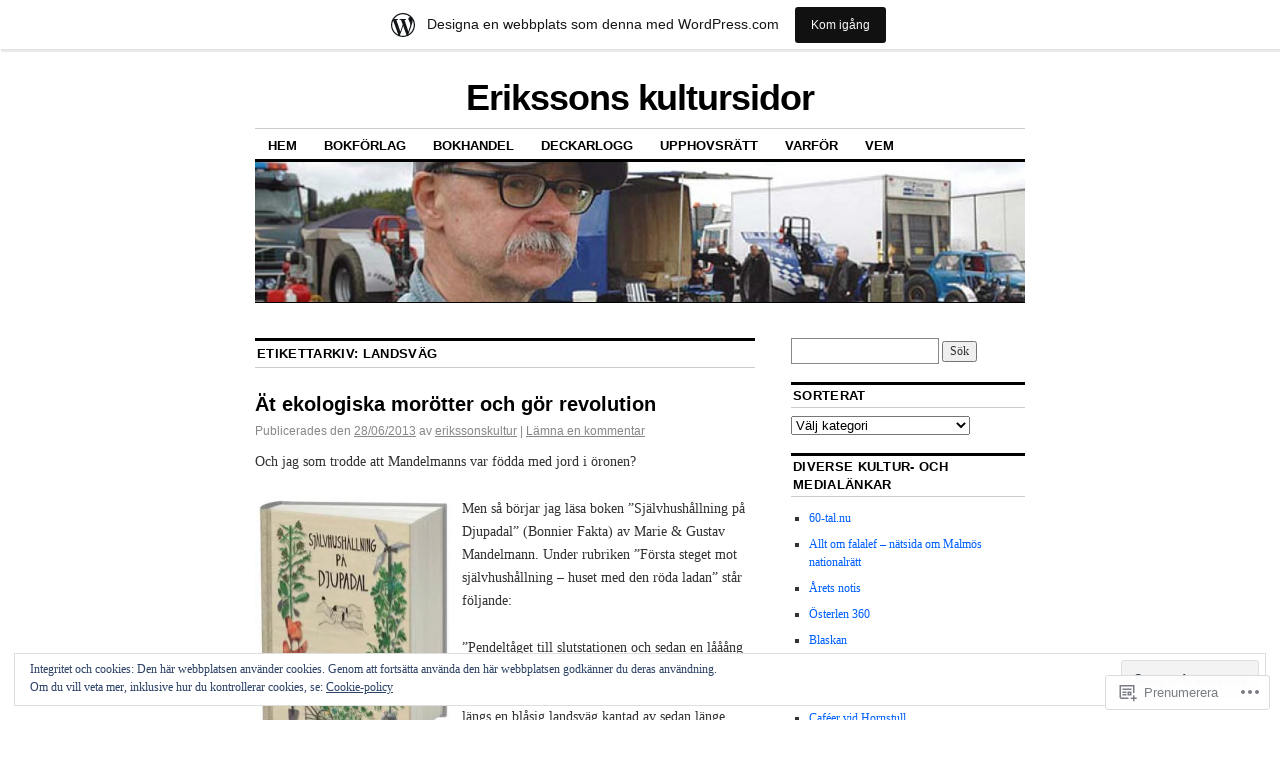

--- FILE ---
content_type: text/html; charset=UTF-8
request_url: https://erikssonskultursidor.wordpress.com/tag/landsvag/
body_size: 31898
content:
<!DOCTYPE html>
<!--[if IE 6]>
<html id="ie6" lang="sv-SE">
<![endif]-->
<!--[if IE 8]>
<html id="ie8" lang="sv-SE">
<![endif]-->
<!--[if (!IE)]><!-->
<html lang="sv-SE">
<!--<![endif]-->

<head>
<meta charset="UTF-8" />
<title>Landsväg | Erikssons kultursidor</title>
<link rel="profile" href="http://gmpg.org/xfn/11" />
<link rel="pingback" href="https://erikssonskultursidor.wordpress.com/xmlrpc.php" />
<meta name='robots' content='max-image-preview:large' />
<link rel='dns-prefetch' href='//s0.wp.com' />
<link rel='dns-prefetch' href='//af.pubmine.com' />
<link rel="alternate" type="application/rss+xml" title="Erikssons kultursidor &raquo; flöde" href="https://erikssonskultursidor.wordpress.com/feed/" />
<link rel="alternate" type="application/rss+xml" title="Erikssons kultursidor &raquo; kommentarsflöde" href="https://erikssonskultursidor.wordpress.com/comments/feed/" />
<link rel="alternate" type="application/rss+xml" title="Erikssons kultursidor &raquo; Landsväg taggflöde" href="https://erikssonskultursidor.wordpress.com/tag/landsvag/feed/" />
	<script type="text/javascript">
		/* <![CDATA[ */
		function addLoadEvent(func) {
			var oldonload = window.onload;
			if (typeof window.onload != 'function') {
				window.onload = func;
			} else {
				window.onload = function () {
					oldonload();
					func();
				}
			}
		}
		/* ]]> */
	</script>
	<link crossorigin='anonymous' rel='stylesheet' id='all-css-0-1' href='/_static/??/wp-content/mu-plugins/widgets/eu-cookie-law/templates/style.css,/wp-content/blog-plugins/marketing-bar/css/marketing-bar.css?m=1761640963j&cssminify=yes' type='text/css' media='all' />
<style id='wp-emoji-styles-inline-css'>

	img.wp-smiley, img.emoji {
		display: inline !important;
		border: none !important;
		box-shadow: none !important;
		height: 1em !important;
		width: 1em !important;
		margin: 0 0.07em !important;
		vertical-align: -0.1em !important;
		background: none !important;
		padding: 0 !important;
	}
/*# sourceURL=wp-emoji-styles-inline-css */
</style>
<link crossorigin='anonymous' rel='stylesheet' id='all-css-2-1' href='/wp-content/plugins/gutenberg-core/v22.2.0/build/styles/block-library/style.css?m=1764855221i&cssminify=yes' type='text/css' media='all' />
<style id='wp-block-library-inline-css'>
.has-text-align-justify {
	text-align:justify;
}
.has-text-align-justify{text-align:justify;}

/*# sourceURL=wp-block-library-inline-css */
</style><style id='global-styles-inline-css'>
:root{--wp--preset--aspect-ratio--square: 1;--wp--preset--aspect-ratio--4-3: 4/3;--wp--preset--aspect-ratio--3-4: 3/4;--wp--preset--aspect-ratio--3-2: 3/2;--wp--preset--aspect-ratio--2-3: 2/3;--wp--preset--aspect-ratio--16-9: 16/9;--wp--preset--aspect-ratio--9-16: 9/16;--wp--preset--color--black: #000000;--wp--preset--color--cyan-bluish-gray: #abb8c3;--wp--preset--color--white: #ffffff;--wp--preset--color--pale-pink: #f78da7;--wp--preset--color--vivid-red: #cf2e2e;--wp--preset--color--luminous-vivid-orange: #ff6900;--wp--preset--color--luminous-vivid-amber: #fcb900;--wp--preset--color--light-green-cyan: #7bdcb5;--wp--preset--color--vivid-green-cyan: #00d084;--wp--preset--color--pale-cyan-blue: #8ed1fc;--wp--preset--color--vivid-cyan-blue: #0693e3;--wp--preset--color--vivid-purple: #9b51e0;--wp--preset--gradient--vivid-cyan-blue-to-vivid-purple: linear-gradient(135deg,rgb(6,147,227) 0%,rgb(155,81,224) 100%);--wp--preset--gradient--light-green-cyan-to-vivid-green-cyan: linear-gradient(135deg,rgb(122,220,180) 0%,rgb(0,208,130) 100%);--wp--preset--gradient--luminous-vivid-amber-to-luminous-vivid-orange: linear-gradient(135deg,rgb(252,185,0) 0%,rgb(255,105,0) 100%);--wp--preset--gradient--luminous-vivid-orange-to-vivid-red: linear-gradient(135deg,rgb(255,105,0) 0%,rgb(207,46,46) 100%);--wp--preset--gradient--very-light-gray-to-cyan-bluish-gray: linear-gradient(135deg,rgb(238,238,238) 0%,rgb(169,184,195) 100%);--wp--preset--gradient--cool-to-warm-spectrum: linear-gradient(135deg,rgb(74,234,220) 0%,rgb(151,120,209) 20%,rgb(207,42,186) 40%,rgb(238,44,130) 60%,rgb(251,105,98) 80%,rgb(254,248,76) 100%);--wp--preset--gradient--blush-light-purple: linear-gradient(135deg,rgb(255,206,236) 0%,rgb(152,150,240) 100%);--wp--preset--gradient--blush-bordeaux: linear-gradient(135deg,rgb(254,205,165) 0%,rgb(254,45,45) 50%,rgb(107,0,62) 100%);--wp--preset--gradient--luminous-dusk: linear-gradient(135deg,rgb(255,203,112) 0%,rgb(199,81,192) 50%,rgb(65,88,208) 100%);--wp--preset--gradient--pale-ocean: linear-gradient(135deg,rgb(255,245,203) 0%,rgb(182,227,212) 50%,rgb(51,167,181) 100%);--wp--preset--gradient--electric-grass: linear-gradient(135deg,rgb(202,248,128) 0%,rgb(113,206,126) 100%);--wp--preset--gradient--midnight: linear-gradient(135deg,rgb(2,3,129) 0%,rgb(40,116,252) 100%);--wp--preset--font-size--small: 13px;--wp--preset--font-size--medium: 20px;--wp--preset--font-size--large: 36px;--wp--preset--font-size--x-large: 42px;--wp--preset--font-family--albert-sans: 'Albert Sans', sans-serif;--wp--preset--font-family--alegreya: Alegreya, serif;--wp--preset--font-family--arvo: Arvo, serif;--wp--preset--font-family--bodoni-moda: 'Bodoni Moda', serif;--wp--preset--font-family--bricolage-grotesque: 'Bricolage Grotesque', sans-serif;--wp--preset--font-family--cabin: Cabin, sans-serif;--wp--preset--font-family--chivo: Chivo, sans-serif;--wp--preset--font-family--commissioner: Commissioner, sans-serif;--wp--preset--font-family--cormorant: Cormorant, serif;--wp--preset--font-family--courier-prime: 'Courier Prime', monospace;--wp--preset--font-family--crimson-pro: 'Crimson Pro', serif;--wp--preset--font-family--dm-mono: 'DM Mono', monospace;--wp--preset--font-family--dm-sans: 'DM Sans', sans-serif;--wp--preset--font-family--dm-serif-display: 'DM Serif Display', serif;--wp--preset--font-family--domine: Domine, serif;--wp--preset--font-family--eb-garamond: 'EB Garamond', serif;--wp--preset--font-family--epilogue: Epilogue, sans-serif;--wp--preset--font-family--fahkwang: Fahkwang, sans-serif;--wp--preset--font-family--figtree: Figtree, sans-serif;--wp--preset--font-family--fira-sans: 'Fira Sans', sans-serif;--wp--preset--font-family--fjalla-one: 'Fjalla One', sans-serif;--wp--preset--font-family--fraunces: Fraunces, serif;--wp--preset--font-family--gabarito: Gabarito, system-ui;--wp--preset--font-family--ibm-plex-mono: 'IBM Plex Mono', monospace;--wp--preset--font-family--ibm-plex-sans: 'IBM Plex Sans', sans-serif;--wp--preset--font-family--ibarra-real-nova: 'Ibarra Real Nova', serif;--wp--preset--font-family--instrument-serif: 'Instrument Serif', serif;--wp--preset--font-family--inter: Inter, sans-serif;--wp--preset--font-family--josefin-sans: 'Josefin Sans', sans-serif;--wp--preset--font-family--jost: Jost, sans-serif;--wp--preset--font-family--libre-baskerville: 'Libre Baskerville', serif;--wp--preset--font-family--libre-franklin: 'Libre Franklin', sans-serif;--wp--preset--font-family--literata: Literata, serif;--wp--preset--font-family--lora: Lora, serif;--wp--preset--font-family--merriweather: Merriweather, serif;--wp--preset--font-family--montserrat: Montserrat, sans-serif;--wp--preset--font-family--newsreader: Newsreader, serif;--wp--preset--font-family--noto-sans-mono: 'Noto Sans Mono', sans-serif;--wp--preset--font-family--nunito: Nunito, sans-serif;--wp--preset--font-family--open-sans: 'Open Sans', sans-serif;--wp--preset--font-family--overpass: Overpass, sans-serif;--wp--preset--font-family--pt-serif: 'PT Serif', serif;--wp--preset--font-family--petrona: Petrona, serif;--wp--preset--font-family--piazzolla: Piazzolla, serif;--wp--preset--font-family--playfair-display: 'Playfair Display', serif;--wp--preset--font-family--plus-jakarta-sans: 'Plus Jakarta Sans', sans-serif;--wp--preset--font-family--poppins: Poppins, sans-serif;--wp--preset--font-family--raleway: Raleway, sans-serif;--wp--preset--font-family--roboto: Roboto, sans-serif;--wp--preset--font-family--roboto-slab: 'Roboto Slab', serif;--wp--preset--font-family--rubik: Rubik, sans-serif;--wp--preset--font-family--rufina: Rufina, serif;--wp--preset--font-family--sora: Sora, sans-serif;--wp--preset--font-family--source-sans-3: 'Source Sans 3', sans-serif;--wp--preset--font-family--source-serif-4: 'Source Serif 4', serif;--wp--preset--font-family--space-mono: 'Space Mono', monospace;--wp--preset--font-family--syne: Syne, sans-serif;--wp--preset--font-family--texturina: Texturina, serif;--wp--preset--font-family--urbanist: Urbanist, sans-serif;--wp--preset--font-family--work-sans: 'Work Sans', sans-serif;--wp--preset--spacing--20: 0.44rem;--wp--preset--spacing--30: 0.67rem;--wp--preset--spacing--40: 1rem;--wp--preset--spacing--50: 1.5rem;--wp--preset--spacing--60: 2.25rem;--wp--preset--spacing--70: 3.38rem;--wp--preset--spacing--80: 5.06rem;--wp--preset--shadow--natural: 6px 6px 9px rgba(0, 0, 0, 0.2);--wp--preset--shadow--deep: 12px 12px 50px rgba(0, 0, 0, 0.4);--wp--preset--shadow--sharp: 6px 6px 0px rgba(0, 0, 0, 0.2);--wp--preset--shadow--outlined: 6px 6px 0px -3px rgb(255, 255, 255), 6px 6px rgb(0, 0, 0);--wp--preset--shadow--crisp: 6px 6px 0px rgb(0, 0, 0);}:where(.is-layout-flex){gap: 0.5em;}:where(.is-layout-grid){gap: 0.5em;}body .is-layout-flex{display: flex;}.is-layout-flex{flex-wrap: wrap;align-items: center;}.is-layout-flex > :is(*, div){margin: 0;}body .is-layout-grid{display: grid;}.is-layout-grid > :is(*, div){margin: 0;}:where(.wp-block-columns.is-layout-flex){gap: 2em;}:where(.wp-block-columns.is-layout-grid){gap: 2em;}:where(.wp-block-post-template.is-layout-flex){gap: 1.25em;}:where(.wp-block-post-template.is-layout-grid){gap: 1.25em;}.has-black-color{color: var(--wp--preset--color--black) !important;}.has-cyan-bluish-gray-color{color: var(--wp--preset--color--cyan-bluish-gray) !important;}.has-white-color{color: var(--wp--preset--color--white) !important;}.has-pale-pink-color{color: var(--wp--preset--color--pale-pink) !important;}.has-vivid-red-color{color: var(--wp--preset--color--vivid-red) !important;}.has-luminous-vivid-orange-color{color: var(--wp--preset--color--luminous-vivid-orange) !important;}.has-luminous-vivid-amber-color{color: var(--wp--preset--color--luminous-vivid-amber) !important;}.has-light-green-cyan-color{color: var(--wp--preset--color--light-green-cyan) !important;}.has-vivid-green-cyan-color{color: var(--wp--preset--color--vivid-green-cyan) !important;}.has-pale-cyan-blue-color{color: var(--wp--preset--color--pale-cyan-blue) !important;}.has-vivid-cyan-blue-color{color: var(--wp--preset--color--vivid-cyan-blue) !important;}.has-vivid-purple-color{color: var(--wp--preset--color--vivid-purple) !important;}.has-black-background-color{background-color: var(--wp--preset--color--black) !important;}.has-cyan-bluish-gray-background-color{background-color: var(--wp--preset--color--cyan-bluish-gray) !important;}.has-white-background-color{background-color: var(--wp--preset--color--white) !important;}.has-pale-pink-background-color{background-color: var(--wp--preset--color--pale-pink) !important;}.has-vivid-red-background-color{background-color: var(--wp--preset--color--vivid-red) !important;}.has-luminous-vivid-orange-background-color{background-color: var(--wp--preset--color--luminous-vivid-orange) !important;}.has-luminous-vivid-amber-background-color{background-color: var(--wp--preset--color--luminous-vivid-amber) !important;}.has-light-green-cyan-background-color{background-color: var(--wp--preset--color--light-green-cyan) !important;}.has-vivid-green-cyan-background-color{background-color: var(--wp--preset--color--vivid-green-cyan) !important;}.has-pale-cyan-blue-background-color{background-color: var(--wp--preset--color--pale-cyan-blue) !important;}.has-vivid-cyan-blue-background-color{background-color: var(--wp--preset--color--vivid-cyan-blue) !important;}.has-vivid-purple-background-color{background-color: var(--wp--preset--color--vivid-purple) !important;}.has-black-border-color{border-color: var(--wp--preset--color--black) !important;}.has-cyan-bluish-gray-border-color{border-color: var(--wp--preset--color--cyan-bluish-gray) !important;}.has-white-border-color{border-color: var(--wp--preset--color--white) !important;}.has-pale-pink-border-color{border-color: var(--wp--preset--color--pale-pink) !important;}.has-vivid-red-border-color{border-color: var(--wp--preset--color--vivid-red) !important;}.has-luminous-vivid-orange-border-color{border-color: var(--wp--preset--color--luminous-vivid-orange) !important;}.has-luminous-vivid-amber-border-color{border-color: var(--wp--preset--color--luminous-vivid-amber) !important;}.has-light-green-cyan-border-color{border-color: var(--wp--preset--color--light-green-cyan) !important;}.has-vivid-green-cyan-border-color{border-color: var(--wp--preset--color--vivid-green-cyan) !important;}.has-pale-cyan-blue-border-color{border-color: var(--wp--preset--color--pale-cyan-blue) !important;}.has-vivid-cyan-blue-border-color{border-color: var(--wp--preset--color--vivid-cyan-blue) !important;}.has-vivid-purple-border-color{border-color: var(--wp--preset--color--vivid-purple) !important;}.has-vivid-cyan-blue-to-vivid-purple-gradient-background{background: var(--wp--preset--gradient--vivid-cyan-blue-to-vivid-purple) !important;}.has-light-green-cyan-to-vivid-green-cyan-gradient-background{background: var(--wp--preset--gradient--light-green-cyan-to-vivid-green-cyan) !important;}.has-luminous-vivid-amber-to-luminous-vivid-orange-gradient-background{background: var(--wp--preset--gradient--luminous-vivid-amber-to-luminous-vivid-orange) !important;}.has-luminous-vivid-orange-to-vivid-red-gradient-background{background: var(--wp--preset--gradient--luminous-vivid-orange-to-vivid-red) !important;}.has-very-light-gray-to-cyan-bluish-gray-gradient-background{background: var(--wp--preset--gradient--very-light-gray-to-cyan-bluish-gray) !important;}.has-cool-to-warm-spectrum-gradient-background{background: var(--wp--preset--gradient--cool-to-warm-spectrum) !important;}.has-blush-light-purple-gradient-background{background: var(--wp--preset--gradient--blush-light-purple) !important;}.has-blush-bordeaux-gradient-background{background: var(--wp--preset--gradient--blush-bordeaux) !important;}.has-luminous-dusk-gradient-background{background: var(--wp--preset--gradient--luminous-dusk) !important;}.has-pale-ocean-gradient-background{background: var(--wp--preset--gradient--pale-ocean) !important;}.has-electric-grass-gradient-background{background: var(--wp--preset--gradient--electric-grass) !important;}.has-midnight-gradient-background{background: var(--wp--preset--gradient--midnight) !important;}.has-small-font-size{font-size: var(--wp--preset--font-size--small) !important;}.has-medium-font-size{font-size: var(--wp--preset--font-size--medium) !important;}.has-large-font-size{font-size: var(--wp--preset--font-size--large) !important;}.has-x-large-font-size{font-size: var(--wp--preset--font-size--x-large) !important;}.has-albert-sans-font-family{font-family: var(--wp--preset--font-family--albert-sans) !important;}.has-alegreya-font-family{font-family: var(--wp--preset--font-family--alegreya) !important;}.has-arvo-font-family{font-family: var(--wp--preset--font-family--arvo) !important;}.has-bodoni-moda-font-family{font-family: var(--wp--preset--font-family--bodoni-moda) !important;}.has-bricolage-grotesque-font-family{font-family: var(--wp--preset--font-family--bricolage-grotesque) !important;}.has-cabin-font-family{font-family: var(--wp--preset--font-family--cabin) !important;}.has-chivo-font-family{font-family: var(--wp--preset--font-family--chivo) !important;}.has-commissioner-font-family{font-family: var(--wp--preset--font-family--commissioner) !important;}.has-cormorant-font-family{font-family: var(--wp--preset--font-family--cormorant) !important;}.has-courier-prime-font-family{font-family: var(--wp--preset--font-family--courier-prime) !important;}.has-crimson-pro-font-family{font-family: var(--wp--preset--font-family--crimson-pro) !important;}.has-dm-mono-font-family{font-family: var(--wp--preset--font-family--dm-mono) !important;}.has-dm-sans-font-family{font-family: var(--wp--preset--font-family--dm-sans) !important;}.has-dm-serif-display-font-family{font-family: var(--wp--preset--font-family--dm-serif-display) !important;}.has-domine-font-family{font-family: var(--wp--preset--font-family--domine) !important;}.has-eb-garamond-font-family{font-family: var(--wp--preset--font-family--eb-garamond) !important;}.has-epilogue-font-family{font-family: var(--wp--preset--font-family--epilogue) !important;}.has-fahkwang-font-family{font-family: var(--wp--preset--font-family--fahkwang) !important;}.has-figtree-font-family{font-family: var(--wp--preset--font-family--figtree) !important;}.has-fira-sans-font-family{font-family: var(--wp--preset--font-family--fira-sans) !important;}.has-fjalla-one-font-family{font-family: var(--wp--preset--font-family--fjalla-one) !important;}.has-fraunces-font-family{font-family: var(--wp--preset--font-family--fraunces) !important;}.has-gabarito-font-family{font-family: var(--wp--preset--font-family--gabarito) !important;}.has-ibm-plex-mono-font-family{font-family: var(--wp--preset--font-family--ibm-plex-mono) !important;}.has-ibm-plex-sans-font-family{font-family: var(--wp--preset--font-family--ibm-plex-sans) !important;}.has-ibarra-real-nova-font-family{font-family: var(--wp--preset--font-family--ibarra-real-nova) !important;}.has-instrument-serif-font-family{font-family: var(--wp--preset--font-family--instrument-serif) !important;}.has-inter-font-family{font-family: var(--wp--preset--font-family--inter) !important;}.has-josefin-sans-font-family{font-family: var(--wp--preset--font-family--josefin-sans) !important;}.has-jost-font-family{font-family: var(--wp--preset--font-family--jost) !important;}.has-libre-baskerville-font-family{font-family: var(--wp--preset--font-family--libre-baskerville) !important;}.has-libre-franklin-font-family{font-family: var(--wp--preset--font-family--libre-franklin) !important;}.has-literata-font-family{font-family: var(--wp--preset--font-family--literata) !important;}.has-lora-font-family{font-family: var(--wp--preset--font-family--lora) !important;}.has-merriweather-font-family{font-family: var(--wp--preset--font-family--merriweather) !important;}.has-montserrat-font-family{font-family: var(--wp--preset--font-family--montserrat) !important;}.has-newsreader-font-family{font-family: var(--wp--preset--font-family--newsreader) !important;}.has-noto-sans-mono-font-family{font-family: var(--wp--preset--font-family--noto-sans-mono) !important;}.has-nunito-font-family{font-family: var(--wp--preset--font-family--nunito) !important;}.has-open-sans-font-family{font-family: var(--wp--preset--font-family--open-sans) !important;}.has-overpass-font-family{font-family: var(--wp--preset--font-family--overpass) !important;}.has-pt-serif-font-family{font-family: var(--wp--preset--font-family--pt-serif) !important;}.has-petrona-font-family{font-family: var(--wp--preset--font-family--petrona) !important;}.has-piazzolla-font-family{font-family: var(--wp--preset--font-family--piazzolla) !important;}.has-playfair-display-font-family{font-family: var(--wp--preset--font-family--playfair-display) !important;}.has-plus-jakarta-sans-font-family{font-family: var(--wp--preset--font-family--plus-jakarta-sans) !important;}.has-poppins-font-family{font-family: var(--wp--preset--font-family--poppins) !important;}.has-raleway-font-family{font-family: var(--wp--preset--font-family--raleway) !important;}.has-roboto-font-family{font-family: var(--wp--preset--font-family--roboto) !important;}.has-roboto-slab-font-family{font-family: var(--wp--preset--font-family--roboto-slab) !important;}.has-rubik-font-family{font-family: var(--wp--preset--font-family--rubik) !important;}.has-rufina-font-family{font-family: var(--wp--preset--font-family--rufina) !important;}.has-sora-font-family{font-family: var(--wp--preset--font-family--sora) !important;}.has-source-sans-3-font-family{font-family: var(--wp--preset--font-family--source-sans-3) !important;}.has-source-serif-4-font-family{font-family: var(--wp--preset--font-family--source-serif-4) !important;}.has-space-mono-font-family{font-family: var(--wp--preset--font-family--space-mono) !important;}.has-syne-font-family{font-family: var(--wp--preset--font-family--syne) !important;}.has-texturina-font-family{font-family: var(--wp--preset--font-family--texturina) !important;}.has-urbanist-font-family{font-family: var(--wp--preset--font-family--urbanist) !important;}.has-work-sans-font-family{font-family: var(--wp--preset--font-family--work-sans) !important;}
/*# sourceURL=global-styles-inline-css */
</style>

<style id='classic-theme-styles-inline-css'>
/*! This file is auto-generated */
.wp-block-button__link{color:#fff;background-color:#32373c;border-radius:9999px;box-shadow:none;text-decoration:none;padding:calc(.667em + 2px) calc(1.333em + 2px);font-size:1.125em}.wp-block-file__button{background:#32373c;color:#fff;text-decoration:none}
/*# sourceURL=/wp-includes/css/classic-themes.min.css */
</style>
<link crossorigin='anonymous' rel='stylesheet' id='all-css-4-1' href='/_static/??-eJx9kNsOwjAIQH9IRqbL1Afjt3QVJ9pbSqfx72Uu8RLNXgiQc4AWbwlsDIVCweSGnoOgjZ2L9iK4rOpNVYOwT44g07Vq8MBSXgRIuTuqrMgCPwb5Ad6zMmnfJ1NGwtOBDTnyis1pt6QOdF3KJAIaPQ8eyklF+fGmNqahG9cZx4Hw/2H/SA52ouG5dO6qTPrsXtMelfoo56SeIuhnmcIxfBVwdIbzqO79rl43dbtdrZbt+QGphJW2&cssminify=yes' type='text/css' media='all' />
<style id='jetpack-global-styles-frontend-style-inline-css'>
:root { --font-headings: unset; --font-base: unset; --font-headings-default: -apple-system,BlinkMacSystemFont,"Segoe UI",Roboto,Oxygen-Sans,Ubuntu,Cantarell,"Helvetica Neue",sans-serif; --font-base-default: -apple-system,BlinkMacSystemFont,"Segoe UI",Roboto,Oxygen-Sans,Ubuntu,Cantarell,"Helvetica Neue",sans-serif;}
/*# sourceURL=jetpack-global-styles-frontend-style-inline-css */
</style>
<link crossorigin='anonymous' rel='stylesheet' id='all-css-6-1' href='/wp-content/themes/h4/global.css?m=1420737423i&cssminify=yes' type='text/css' media='all' />
<script type="text/javascript" id="wpcom-actionbar-placeholder-js-extra">
/* <![CDATA[ */
var actionbardata = {"siteID":"7058530","postID":"0","siteURL":"https://erikssonskultursidor.wordpress.com","xhrURL":"https://erikssonskultursidor.wordpress.com/wp-admin/admin-ajax.php","nonce":"2b992cfbfc","isLoggedIn":"","statusMessage":"","subsEmailDefault":"instantly","proxyScriptUrl":"https://s0.wp.com/wp-content/js/wpcom-proxy-request.js?m=1513050504i&amp;ver=20211021","i18n":{"followedText":"Nya inl\u00e4gg fr\u00e5n denna webbplats kommer nu visas i din \u003Ca href=\"https://wordpress.com/reader\"\u003EL\u00e4sare\u003C/a\u003E","foldBar":"Minimera detta f\u00e4lt","unfoldBar":"Expandera detta f\u00e4lt","shortLinkCopied":"Kortl\u00e4nk kopierad till urklipp."}};
//# sourceURL=wpcom-actionbar-placeholder-js-extra
/* ]]> */
</script>
<script type="text/javascript" id="jetpack-mu-wpcom-settings-js-before">
/* <![CDATA[ */
var JETPACK_MU_WPCOM_SETTINGS = {"assetsUrl":"https://s0.wp.com/wp-content/mu-plugins/jetpack-mu-wpcom-plugin/moon/jetpack_vendor/automattic/jetpack-mu-wpcom/src/build/"};
//# sourceURL=jetpack-mu-wpcom-settings-js-before
/* ]]> */
</script>
<script crossorigin='anonymous' type='text/javascript'  src='/_static/??/wp-content/js/rlt-proxy.js,/wp-content/blog-plugins/wordads-classes/js/cmp/v2/cmp-non-gdpr.js?m=1720530689j'></script>
<script type="text/javascript" id="rlt-proxy-js-after">
/* <![CDATA[ */
	rltInitialize( {"token":null,"iframeOrigins":["https:\/\/widgets.wp.com"]} );
//# sourceURL=rlt-proxy-js-after
/* ]]> */
</script>
<link rel="EditURI" type="application/rsd+xml" title="RSD" href="https://erikssonskultursidor.wordpress.com/xmlrpc.php?rsd" />
<meta name="generator" content="WordPress.com" />

<!-- Jetpack Open Graph Tags -->
<meta property="og:type" content="website" />
<meta property="og:title" content="Landsväg &#8211; Erikssons kultursidor" />
<meta property="og:url" content="https://erikssonskultursidor.wordpress.com/tag/landsvag/" />
<meta property="og:site_name" content="Erikssons kultursidor" />
<meta property="og:image" content="https://s0.wp.com/i/blank.jpg?m=1383295312i" />
<meta property="og:image:width" content="200" />
<meta property="og:image:height" content="200" />
<meta property="og:image:alt" content="" />
<meta property="og:locale" content="sv_SE" />
<meta property="fb:app_id" content="249643311490" />

<!-- End Jetpack Open Graph Tags -->
<link rel="shortcut icon" type="image/x-icon" href="https://s0.wp.com/i/favicon.ico?m=1713425267i" sizes="16x16 24x24 32x32 48x48" />
<link rel="icon" type="image/x-icon" href="https://s0.wp.com/i/favicon.ico?m=1713425267i" sizes="16x16 24x24 32x32 48x48" />
<link rel="apple-touch-icon" href="https://s0.wp.com/i/webclip.png?m=1713868326i" />
<link rel='openid.server' href='https://erikssonskultursidor.wordpress.com/?openidserver=1' />
<link rel='openid.delegate' href='https://erikssonskultursidor.wordpress.com/' />
<link rel="search" type="application/opensearchdescription+xml" href="https://erikssonskultursidor.wordpress.com/osd.xml" title="Erikssons kultursidor" />
<link rel="search" type="application/opensearchdescription+xml" href="https://s1.wp.com/opensearch.xml" title="WordPress.com" />
<meta name="description" content="Inlägg om Landsväg skrivna av erikssonskultur" />
<script type="text/javascript">
/* <![CDATA[ */
var wa_client = {}; wa_client.cmd = []; wa_client.config = { 'blog_id': 7058530, 'blog_language': 'sv', 'is_wordads': false, 'hosting_type': 0, 'afp_account_id': 'pub-9646989017807370', 'afp_host_id': 5038568878849053, 'theme': 'pub/coraline', '_': { 'title': 'Annons', 'privacy_settings': 'Integritetsinställningar' }, 'formats': [ 'belowpost', 'bottom_sticky', 'sidebar_sticky_right', 'sidebar', 'gutenberg_rectangle', 'gutenberg_leaderboard', 'gutenberg_mobile_leaderboard', 'gutenberg_skyscraper' ] };
/* ]]> */
</script>
		<script type="text/javascript">

			window.doNotSellCallback = function() {

				var linkElements = [
					'a[href="https://wordpress.com/?ref=footer_blog"]',
					'a[href="https://wordpress.com/?ref=footer_website"]',
					'a[href="https://wordpress.com/?ref=vertical_footer"]',
					'a[href^="https://wordpress.com/?ref=footer_segment_"]',
				].join(',');

				var dnsLink = document.createElement( 'a' );
				dnsLink.href = 'https://wordpress.com/sv/advertising-program-optout/';
				dnsLink.classList.add( 'do-not-sell-link' );
				dnsLink.rel = 'nofollow';
				dnsLink.style.marginLeft = '0.5em';
				dnsLink.textContent = 'Sälj eller dela inte min personliga information';

				var creditLinks = document.querySelectorAll( linkElements );

				if ( 0 === creditLinks.length ) {
					return false;
				}

				Array.prototype.forEach.call( creditLinks, function( el ) {
					el.insertAdjacentElement( 'afterend', dnsLink );
				});

				return true;
			};

		</script>
		<script type="text/javascript">
	window.google_analytics_uacct = "UA-52447-2";
</script>

<script type="text/javascript">
	var _gaq = _gaq || [];
	_gaq.push(['_setAccount', 'UA-52447-2']);
	_gaq.push(['_gat._anonymizeIp']);
	_gaq.push(['_setDomainName', 'wordpress.com']);
	_gaq.push(['_initData']);
	_gaq.push(['_trackPageview']);

	(function() {
		var ga = document.createElement('script'); ga.type = 'text/javascript'; ga.async = true;
		ga.src = ('https:' == document.location.protocol ? 'https://ssl' : 'http://www') + '.google-analytics.com/ga.js';
		(document.getElementsByTagName('head')[0] || document.getElementsByTagName('body')[0]).appendChild(ga);
	})();
</script>
<link crossorigin='anonymous' rel='stylesheet' id='all-css-0-3' href='/_static/??-eJyNjMEKgzAQBX9Ifdha9CJ+StF1KdFkN7gJ+X0RbM89zjAMSqxJJbEkhFxHnz9ODBunONN+M4Kq4O2EsHil3WDFRT4aMqvw/yHomj0baD40G/tf9BXXcApj27+ej6Hr2247ASkBO20=&cssminify=yes' type='text/css' media='all' />
</head>

<body class="archive tag tag-landsvag tag-7467853 wp-theme-pubcoraline customizer-styles-applied two-column content-sidebar jetpack-reblog-enabled has-marketing-bar has-marketing-bar-theme-coraline">
<div id="container" class="hfeed contain">
	<div id="header">
		<div id="masthead" role="banner">
						<div id="site-title">
				<span>
					<a href="https://erikssonskultursidor.wordpress.com/" title="Erikssons kultursidor" rel="home">Erikssons kultursidor</a>
				</span>
			</div>
			<div id="site-description"></div>
		</div><!-- #masthead -->

		<div id="access" role="navigation">
		  			<div class="skip-link screen-reader-text"><a href="#content" title="Hoppa till innehåll">Hoppa till innehåll</a></div>
						<div class="menu"><ul>
<li ><a href="https://erikssonskultursidor.wordpress.com/">Hem</a></li><li class="page_item page-item-13985"><a href="https://erikssonskultursidor.wordpress.com/bokforlag/">Bokförlag</a></li>
<li class="page_item page-item-13872"><a href="https://erikssonskultursidor.wordpress.com/bokhandel/">Bokhandel</a></li>
<li class="page_item page-item-15808"><a href="https://erikssonskultursidor.wordpress.com/deckarlogg/">Deckarlogg</a></li>
<li class="page_item page-item-289"><a href="https://erikssonskultursidor.wordpress.com/upphovsratt/">Upphovsrätt</a></li>
<li class="page_item page-item-2"><a href="https://erikssonskultursidor.wordpress.com/about/">Varför</a></li>
<li class="page_item page-item-48"><a href="https://erikssonskultursidor.wordpress.com/vem/">Vem</a></li>
</ul></div>
		</div><!-- #access -->

		<div id="branding">
						<a href="https://erikssonskultursidor.wordpress.com/">
									<img src="https://erikssonskultursidor.wordpress.com/wp-content/uploads/2015/07/cropped-kultursidesvinjett-2.jpg" width="990" height="180" alt="" />
							</a>
					</div><!-- #branding -->
	</div><!-- #header -->

	<div id="content-box">

<div id="content-container">
	<div id="content" role="main">

		<h1 class="page-title">Etikettarkiv: <span>Landsväg</span></h1>

		




			<div id="post-11895" class="post-11895 post type-post status-publish format-standard hentry category-historia category-kronika-essa-debatt category-kultur category-litteratur category-mat category-mat-och-dryck category-recension-bok category-tradgard tag-1960-talet tag-1970-talet tag-1980-talet tag-22363 tag-alternativ tag-anna-clara-tidholm tag-avfolkning tag-angermanland tag-osterlen tag-backafestivalen tag-barbara-berger tag-barnvagn tag-bernt-staf tag-blasigt tag-blommor tag-bonde tag-dagis tag-djupadal tag-drickatips tag-ekologisk tag-familjen-mandelmann tag-far tag-forandra tag-forvantningar tag-fingrar tag-folkfest tag-freaks tag-frilansjournalist tag-gotland tag-gron tag-grona-vagen tag-gronsaker tag-gustav-mandelmann tag-hammare tag-hammenhog tag-harvester tag-hogenergi tag-hem tag-hippies tag-james-hollingworth tag-krona tag-kulturhus tag-lamm tag-landsbygd tag-landsbygdsagitator tag-landsbygdsromansen tag-landsbygdsromantik tag-landsvag tag-lagenergi tag-lat-3e-orat-lyssna-in-3e-benet-stampa-takten tag-lena tag-linderodsasen tag-lingon tag-lingonrevolutionen tag-linssoppa tag-livet tag-livstips tag-ljusgron tag-lokalbuss tag-maglehemsfestivalen tag-malmo tag-marie-mandelmann tag-mattips tag-mote tag-miljotomte tag-moder-jord tag-morot tag-mossagardsfestivalen tag-naturen tag-nyrousseuansk tag-odling tag-odlingsbadd tag-odlingstips tag-pendeltag tag-plikt tag-plog tag-politisk tag-progglatar tag-raggahippiefestival tag-rod tag-rod-lada tag-revolution tag-revolutionar tag-rockfestival tag-samhallet tag-senhost tag-sesampasta tag-sjalvbiografi tag-sjalvhushallning tag-sjunga tag-skognasby tag-skogsnas tag-skogsnaskollektivet tag-skola tag-slakt tag-smaforetag tag-spantak tag-spik tag-spotifylista tag-stad tag-stefan-sundstrom tag-stockholm tag-sverige tag-tjornedala tag-traktor tag-trevlig tag-tysk tag-ung tag-uppland tag-usa tag-vattenmelon tag-vaskor tag-veberod tag-verklighet">
			<h2 class="entry-title"><a href="https://erikssonskultursidor.wordpress.com/2013/06/28/at-ekologiska-morotter-och-gor-revolution/" rel="bookmark">Ät ekologiska morötter och gör&nbsp;revolution</a></h2>

			<div class="entry-meta">
				<span class="meta-prep meta-prep-author">Publicerades den</span> <a href="https://erikssonskultursidor.wordpress.com/2013/06/28/at-ekologiska-morotter-och-gor-revolution/" title="11:47" rel="bookmark"><span class="entry-date">28/06/2013</span></a> <span class="by-author"><span class="sep">av</span> <span class="author vcard"><a class="url fn n" href="https://erikssonskultursidor.wordpress.com/author/erikssonskultur/" title="Visa alla inlägg av erikssonskultur" rel="author">erikssonskultur</a></span> </span><span class="comments-link"><span class="meta-sep">|</span> <a href="https://erikssonskultursidor.wordpress.com/2013/06/28/at-ekologiska-morotter-och-gor-revolution/#respond">Lämna en kommentar</a></span>
			</div><!-- .entry-meta -->

				<div class="entry-content">
				<p>Och jag som trodde att Mandelmanns var födda med jord i öronen?</p>
<p><a href="https://erikssonskultursidor.wordpress.com/2013/06/28/at-ekologiska-morotter-och-gor-revolution/mandelmann-omslag/" rel="attachment wp-att-11897"><img data-attachment-id="11897" data-permalink="https://erikssonskultursidor.wordpress.com/2013/06/28/at-ekologiska-morotter-och-gor-revolution/mandelmann-omslag/" data-orig-file="https://erikssonskultursidor.wordpress.com/wp-content/uploads/2013/06/mandelmann-omslag.jpg" data-orig-size="280,378" data-comments-opened="1" data-image-meta="{&quot;aperture&quot;:&quot;0&quot;,&quot;credit&quot;:&quot;&quot;,&quot;camera&quot;:&quot;&quot;,&quot;caption&quot;:&quot;&quot;,&quot;created_timestamp&quot;:&quot;0&quot;,&quot;copyright&quot;:&quot;&quot;,&quot;focal_length&quot;:&quot;0&quot;,&quot;iso&quot;:&quot;0&quot;,&quot;shutter_speed&quot;:&quot;0&quot;,&quot;title&quot;:&quot;&quot;}" data-image-title="Mandelmann omslag" data-image-description="" data-image-caption="" data-medium-file="https://erikssonskultursidor.wordpress.com/wp-content/uploads/2013/06/mandelmann-omslag.jpg?w=222" data-large-file="https://erikssonskultursidor.wordpress.com/wp-content/uploads/2013/06/mandelmann-omslag.jpg?w=280" class="alignleft  wp-image-11897" alt="Mandelmann omslag" src="https://erikssonskultursidor.wordpress.com/wp-content/uploads/2013/06/mandelmann-omslag.jpg?w=196&#038;h=265" width="196" height="265" srcset="https://erikssonskultursidor.wordpress.com/wp-content/uploads/2013/06/mandelmann-omslag.jpg?w=196&amp;h=265 196w, https://erikssonskultursidor.wordpress.com/wp-content/uploads/2013/06/mandelmann-omslag.jpg?w=111&amp;h=150 111w, https://erikssonskultursidor.wordpress.com/wp-content/uploads/2013/06/mandelmann-omslag.jpg 280w" sizes="(max-width: 196px) 100vw, 196px" /></a>Men så börjar jag läsa boken ”Självhushållning på Djupadal” (Bonnier Fakta) av Marie &amp; Gustav Mandelmann. Under rubriken ”Första steget mot självhushållning – huset med den röda ladan” står följande:</p>
<p>”Pendeltåget till slutstationen och sedan en lååång väntan på lokalbussen. Lastade med barnvagn, väskor och förväntningar gick vi så den sista biten längs en blåsig landsväg kantad av sedan länge gulnade och övergivna fält tills vi kom fram till en klunga hus. Det sista huset, och tydligen det enda som hade en röd liten lada intill sig, skulle bli vårt hem.”</p>
<p><em>Nu ger jag upp</em><br />
<em> jag har fått nog</em><br />
<em> nu ska jag skaffa mig en plog</em><br />
<strong>(James Hollingworth)</strong></p>
<p>Jag ser på deras ålder att det varken kan ha varit på 1960- eller 70-talet som Marie och Gustav Mandelmann hyrde ett hus i södra Uppland, ”började odla grönsaker och blommor, skaffade får och traktor, lärde oss använda hammare och spik”. Utan det var i slutet av 80-talet.</p>
<p>Och det gör en ju glad. Inte minst blir jag glad för att jag trodde och tyckte fel då på 60-talet, när hippies började flytta ut på den amerikanska landsbygden, och 70-talet, när ”Gröna vågen” spred sig till Sverige.</p>
<p style="text-align:center;"><a href="https://erikssonskultursidor.wordpress.com/2013/06/28/at-ekologiska-morotter-och-gor-revolution/mandelmanns-hemsida/" rel="attachment wp-att-11901"><img data-attachment-id="11901" data-permalink="https://erikssonskultursidor.wordpress.com/2013/06/28/at-ekologiska-morotter-och-gor-revolution/mandelmanns-hemsida/" data-orig-file="https://erikssonskultursidor.wordpress.com/wp-content/uploads/2013/06/mandelmanns-hemsida.jpg" data-orig-size="983,787" data-comments-opened="1" data-image-meta="{&quot;aperture&quot;:&quot;0&quot;,&quot;credit&quot;:&quot;LocalAdmin&quot;,&quot;camera&quot;:&quot;&quot;,&quot;caption&quot;:&quot;&quot;,&quot;created_timestamp&quot;:&quot;0&quot;,&quot;copyright&quot;:&quot;&quot;,&quot;focal_length&quot;:&quot;0&quot;,&quot;iso&quot;:&quot;0&quot;,&quot;shutter_speed&quot;:&quot;0&quot;,&quot;title&quot;:&quot;&quot;}" data-image-title="Mandelmanns hemsida" data-image-description="" data-image-caption="" data-medium-file="https://erikssonskultursidor.wordpress.com/wp-content/uploads/2013/06/mandelmanns-hemsida.jpg?w=300" data-large-file="https://erikssonskultursidor.wordpress.com/wp-content/uploads/2013/06/mandelmanns-hemsida.jpg?w=500" class="aligncenter  wp-image-11901" alt="Mandelmanns hemsida" src="https://erikssonskultursidor.wordpress.com/wp-content/uploads/2013/06/mandelmanns-hemsida.jpg?w=450&#038;h=360" width="450" height="360" srcset="https://erikssonskultursidor.wordpress.com/wp-content/uploads/2013/06/mandelmanns-hemsida.jpg?w=450&amp;h=360 450w, https://erikssonskultursidor.wordpress.com/wp-content/uploads/2013/06/mandelmanns-hemsida.jpg?w=900&amp;h=721 900w, https://erikssonskultursidor.wordpress.com/wp-content/uploads/2013/06/mandelmanns-hemsida.jpg?w=150&amp;h=120 150w, https://erikssonskultursidor.wordpress.com/wp-content/uploads/2013/06/mandelmanns-hemsida.jpg?w=300&amp;h=240 300w, https://erikssonskultursidor.wordpress.com/wp-content/uploads/2013/06/mandelmanns-hemsida.jpg?w=768&amp;h=615 768w" sizes="(max-width: 450px) 100vw, 450px" /></a></p>
<p style="text-align:center;"><strong>Från hemsidan för <span style="text-decoration:underline;"><span style="color:#008000;"><a title="Mandelmanns trädgårdar" href="http://mandelmann.se/" target="_blank"><span style="color:#008000;text-decoration:underline;">Mandelmanns trädgårdar</span></a></span></span>. </strong></p>
<p>Att bo någon annanstans än i en stor stad var väl inte fel – också jag, en asfaltunge från söder om söder flyttade från Stockholm – men den nya politiska landsbygdsromantiken, som gick ut på att en odlad morot kunde vara en revolutionär handling, var naiv och dum.</p>
<p>Tyckte jag.</p>
<p>Vi som var unga och politiskt engagerade delade upp oss i två läger. Jag hörde till dem som hävdade att man ska kämpa för att förändra samhället. Andra ville flytta ut i naturen och skapa alternativa sätt att leva.</p>
<p>Det skrevs böcker med nyrousseaunska titlar som ”Tillbaks till naturen” av Anna-Clara Tidholm och ”Ät brunt ris och gör revolution” av Barbara Berger. I progglåtarna sjöngs det både för och emot. Som i dessa låttexter:</p>
<p><em>Och när lingonen mognar</em><br />
<em> ska det bli så fint</em><br />
<strong>(Harvester)</strong></p>
<p><em>Bara lingonen blommar min vän</em><br />
<em> kommer revolutionen</em><br />
<strong>(Låt 3:e örat lyssna in &amp; 3:e benet stampa takten)</strong></p>
<p>”Lingonrevolutionen” blev ett (ironiskt) begrepp i början på 70-talet.</p>
<p>Bernt Staf måste nämnas speciellt. Han var en sjungande landsbygdsagitator – hör låtarna ”Högenergi – lågenergi” och ”Landsbygdens avfolkning” – och liknade sig själv vid en vattenmelon (grön utanpå och röd inuti).</p>
<p>Jag tänker alltid på Bernt Staf när jag kör förbi huset där han bodde utanför Hammenhög.</p>
<p style="text-align:center;"><a href="https://erikssonskultursidor.wordpress.com/2013/06/28/at-ekologiska-morotter-och-gor-revolution/mandelmanns-hemsida-2/" rel="attachment wp-att-11904"><img data-attachment-id="11904" data-permalink="https://erikssonskultursidor.wordpress.com/2013/06/28/at-ekologiska-morotter-och-gor-revolution/mandelmanns-hemsida-2/" data-orig-file="https://erikssonskultursidor.wordpress.com/wp-content/uploads/2013/06/mandelmanns-hemsida-2.jpg" data-orig-size="706,607" data-comments-opened="1" data-image-meta="{&quot;aperture&quot;:&quot;0&quot;,&quot;credit&quot;:&quot;LocalAdmin&quot;,&quot;camera&quot;:&quot;&quot;,&quot;caption&quot;:&quot;&quot;,&quot;created_timestamp&quot;:&quot;0&quot;,&quot;copyright&quot;:&quot;&quot;,&quot;focal_length&quot;:&quot;0&quot;,&quot;iso&quot;:&quot;0&quot;,&quot;shutter_speed&quot;:&quot;0&quot;,&quot;title&quot;:&quot;&quot;}" data-image-title="Mandelmanns hemsida 2" data-image-description="" data-image-caption="" data-medium-file="https://erikssonskultursidor.wordpress.com/wp-content/uploads/2013/06/mandelmanns-hemsida-2.jpg?w=300" data-large-file="https://erikssonskultursidor.wordpress.com/wp-content/uploads/2013/06/mandelmanns-hemsida-2.jpg?w=500" class="aligncenter  wp-image-11904" alt="Mandelmanns hemsida 2" src="https://erikssonskultursidor.wordpress.com/wp-content/uploads/2013/06/mandelmanns-hemsida-2.jpg?w=450&#038;h=386" width="450" height="386" srcset="https://erikssonskultursidor.wordpress.com/wp-content/uploads/2013/06/mandelmanns-hemsida-2.jpg?w=450&amp;h=387 450w, https://erikssonskultursidor.wordpress.com/wp-content/uploads/2013/06/mandelmanns-hemsida-2.jpg?w=150&amp;h=129 150w, https://erikssonskultursidor.wordpress.com/wp-content/uploads/2013/06/mandelmanns-hemsida-2.jpg?w=300&amp;h=258 300w, https://erikssonskultursidor.wordpress.com/wp-content/uploads/2013/06/mandelmanns-hemsida-2.jpg 706w" sizes="(max-width: 450px) 100vw, 450px" /></a></p>
<p style="text-align:center;"><strong>Också från Mandelmanns / Djupadals hemsida.</strong></p>
<p style="text-align:left;">På folkfesterna i Malmö stod kollektivet Moder Jord från Linderödsåsen, serverade linssoppa och sålde världens bästa sesampasta. Nu blir jag överraskad, för när jag tittar på nätet så kan jag se att Moder Jord finns kvar (fast idag som en enda familj) och fortfarande tillverkar sin sesampasta.</p>
<p>Jag söker vidare och ser att det på 70-talet så omtalade Skogsnäskollektivet också är kvar. Fast inte som jordbrukskollektiv utan mer än så: en hel kooperativ Skogsnäsby med skola, dagis, kulturhus och småföretag har vuxit upp i Ångermanland.</p>
<p><em>Dom kalla oss hippies, föraktade oss</em><br />
<em> vi va freaks och miljötomtemuppar</em><br />
<strong>(Stefan Sundström)</strong></p>
<p>Dags att sluta vara ironisk. Landsbygdsromansen omvandlades till verklighet. Det fanns de med lena stadshänder som tog jordbruket på allvar, trots att bondens arbete var mer slitsamt än frilansjournalistens. Gröna vågen ebbade inte ut.</p>
<p>En sväng tillbaks i Stockholm och ett annat hyrt hus på Gotland – sen kom familjen Mandelmann till Djupadal på Österlen. Det var 1996. På sidan 15 finns ett foto på hela familjen: makarna Marie och Gustav Mandelmann, barnen Aaron, Disa, Tora och Joel.</p>
<p>Med ”Självhushållning på Djupadal” har de skrivit sin självbiografi. Det handlar om odling, från senhösten (då det kommande året börjar). Här finns odlingstips för ljusgröna fingrar. Också en del mat- och drickatips. Men framför allt: livstips.</p>
<p>Marie och Gustav Mandelmann diskuterar skillnaden mellan en intjänad och en sparad krona. De skriver om människans ”plikt att hitta sina dolda talanger” och självhushushållningens innebörd – att ”hushålla med sig själv”. Allt som sker på Djupadal – ”gräva en odlingsbädd, slakta ett lamm eller lägga ett spåntak” – blir en del av något större.</p>
<p>Det möte som kallas livet.</p>
<p>Nästan så jag börjar tro att man i alla fall kan göra en liten revolution genom att odla en ekologisk morot.</p>
<p style="text-align:center;"><strong><a href="https://erikssonskultursidor.wordpress.com/2013/06/28/at-ekologiska-morotter-och-gor-revolution/mandelmanns-tillsammans/" rel="attachment wp-att-11907"><img data-attachment-id="11907" data-permalink="https://erikssonskultursidor.wordpress.com/2013/06/28/at-ekologiska-morotter-och-gor-revolution/mandelmanns-tillsammans/" data-orig-file="https://erikssonskultursidor.wordpress.com/wp-content/uploads/2013/06/mandelmanns-tillsammans.jpg" data-orig-size="460,556" data-comments-opened="1" data-image-meta="{&quot;aperture&quot;:&quot;0&quot;,&quot;credit&quot;:&quot;&quot;,&quot;camera&quot;:&quot;&quot;,&quot;caption&quot;:&quot;&quot;,&quot;created_timestamp&quot;:&quot;0&quot;,&quot;copyright&quot;:&quot;&quot;,&quot;focal_length&quot;:&quot;0&quot;,&quot;iso&quot;:&quot;0&quot;,&quot;shutter_speed&quot;:&quot;0&quot;,&quot;title&quot;:&quot;&quot;}" data-image-title="Mandelmanns tillsammans" data-image-description="" data-image-caption="" data-medium-file="https://erikssonskultursidor.wordpress.com/wp-content/uploads/2013/06/mandelmanns-tillsammans.jpg?w=248" data-large-file="https://erikssonskultursidor.wordpress.com/wp-content/uploads/2013/06/mandelmanns-tillsammans.jpg?w=460" loading="lazy" class="aligncenter  wp-image-11907" alt="Mandelmanns tillsammans" src="https://erikssonskultursidor.wordpress.com/wp-content/uploads/2013/06/mandelmanns-tillsammans.jpg?w=368&#038;h=445" width="368" height="445" srcset="https://erikssonskultursidor.wordpress.com/wp-content/uploads/2013/06/mandelmanns-tillsammans.jpg?w=368&amp;h=445 368w, https://erikssonskultursidor.wordpress.com/wp-content/uploads/2013/06/mandelmanns-tillsammans.jpg?w=124&amp;h=150 124w, https://erikssonskultursidor.wordpress.com/wp-content/uploads/2013/06/mandelmanns-tillsammans.jpg?w=248&amp;h=300 248w, https://erikssonskultursidor.wordpress.com/wp-content/uploads/2013/06/mandelmanns-tillsammans.jpg 460w" sizes="(max-width: 368px) 100vw, 368px" /></a></strong></p>
<p style="text-align:center;"><strong>Marie &amp; Gustav Mandelmann. Pressfoto: Linda Peterson. </strong></p>
<p><strong>1)</strong> Med hjälp av vänner på Facebook har jag satt ihop en Spotifylista med ”Gröna vågen”-låtar, för och emot. <span style="text-decoration:underline;"><span style="color:#ff0000;text-decoration:underline;"><a title="När lingonen blommar" href="http://open.spotify.com/user/mediaimorronidag/playlist/7bsRmvSX2XvYxEwgAoQKco" target="_blank"><span style="color:#ff0000;text-decoration:underline;">Länk till listan</span></a></span> </span>(ständigt uppdaterad) ”När lingonen blommar”.</p>
<p><strong>2)</strong> Var skulle Backafestivalen ha startat, om inte i en backe hos Mandelmanns på Djupadal. Nu finns ett kluster av ekologiska raggahippiefestivaler på Österlen med omnejd.</p>
<p>Mossagårdsfestivalen i Veberöd hölls i helgen, Backafestivalen vid Tjörnedala blir den 12-13 juli och Maglehemsfestivalen den 2-4 augusti. Små festivaler med mindre kända artistnamn – fast trippelt så trevliga och bra som en viss tysk rockfestival.</p>
<p><em>(Ystads Allehanda 2013)</em></p>
							</div><!-- .entry-content -->
	
			<div class="entry-info">
				<p class="comments-link"><a href="https://erikssonskultursidor.wordpress.com/2013/06/28/at-ekologiska-morotter-och-gor-revolution/#respond">Lämna en kommentar</a></p>
													<p class="cat-links">
						<span class="entry-info-prep entry-info-prep-cat-links">Publicerat i</span> <a href="https://erikssonskultursidor.wordpress.com/category/historia/" rel="category tag">Historia</a>, <a href="https://erikssonskultursidor.wordpress.com/category/kronika-essa-debatt/" rel="category tag">Krönika  Essä Debatt</a>, <a href="https://erikssonskultursidor.wordpress.com/category/kultur/" rel="category tag">Kultur</a>, <a href="https://erikssonskultursidor.wordpress.com/category/litteratur/" rel="category tag">Litteratur</a>, <a href="https://erikssonskultursidor.wordpress.com/category/mat/" rel="category tag">Mat</a>, <a href="https://erikssonskultursidor.wordpress.com/category/mat-och-dryck/" rel="category tag">Mat och dryck</a>, <a href="https://erikssonskultursidor.wordpress.com/category/recension-bok/" rel="category tag">Recension (bok)</a>, <a href="https://erikssonskultursidor.wordpress.com/category/tradgard/" rel="category tag">Trädgård</a>					</p>
								<p class="tag-links"><span class="entry-info-prep entry-info-prep-tag-links">Märkt</span> <a href="https://erikssonskultursidor.wordpress.com/tag/1960-talet/" rel="tag">1960-talet</a>, <a href="https://erikssonskultursidor.wordpress.com/tag/1970-talet/" rel="tag">1970-talet</a>, <a href="https://erikssonskultursidor.wordpress.com/tag/1980-talet/" rel="tag">1980-talet</a>, <a href="https://erikssonskultursidor.wordpress.com/tag/1996/" rel="tag">1996</a>, <a href="https://erikssonskultursidor.wordpress.com/tag/alternativ/" rel="tag">Alternativ</a>, <a href="https://erikssonskultursidor.wordpress.com/tag/anna-clara-tidholm/" rel="tag">Anna-Clara Tidholm</a>, <a href="https://erikssonskultursidor.wordpress.com/tag/avfolkning/" rel="tag">Avfolkning</a>, <a href="https://erikssonskultursidor.wordpress.com/tag/angermanland/" rel="tag">Ångermanland</a>, <a href="https://erikssonskultursidor.wordpress.com/tag/osterlen/" rel="tag">Österlen</a>, <a href="https://erikssonskultursidor.wordpress.com/tag/backafestivalen/" rel="tag">Backafestivalen</a>, <a href="https://erikssonskultursidor.wordpress.com/tag/barbara-berger/" rel="tag">Barbara Berger</a>, <a href="https://erikssonskultursidor.wordpress.com/tag/barnvagn/" rel="tag">Barnvagn</a>, <a href="https://erikssonskultursidor.wordpress.com/tag/bernt-staf/" rel="tag">Bernt Staf</a>, <a href="https://erikssonskultursidor.wordpress.com/tag/blasigt/" rel="tag">Blåsigt</a>, <a href="https://erikssonskultursidor.wordpress.com/tag/blommor/" rel="tag">Blommor</a>, <a href="https://erikssonskultursidor.wordpress.com/tag/bonde/" rel="tag">Bonde</a>, <a href="https://erikssonskultursidor.wordpress.com/tag/dagis/" rel="tag">Dagis</a>, <a href="https://erikssonskultursidor.wordpress.com/tag/djupadal/" rel="tag">Djupadal</a>, <a href="https://erikssonskultursidor.wordpress.com/tag/drickatips/" rel="tag">Drickatips</a>, <a href="https://erikssonskultursidor.wordpress.com/tag/ekologisk/" rel="tag">Ekologisk</a>, <a href="https://erikssonskultursidor.wordpress.com/tag/familjen-mandelmann/" rel="tag">Familjen Mandelmann</a>, <a href="https://erikssonskultursidor.wordpress.com/tag/far/" rel="tag">Far</a>, <a href="https://erikssonskultursidor.wordpress.com/tag/forandra/" rel="tag">Förändra</a>, <a href="https://erikssonskultursidor.wordpress.com/tag/forvantningar/" rel="tag">Förväntningar</a>, <a href="https://erikssonskultursidor.wordpress.com/tag/fingrar/" rel="tag">Fingrar</a>, <a href="https://erikssonskultursidor.wordpress.com/tag/folkfest/" rel="tag">Folkfest</a>, <a href="https://erikssonskultursidor.wordpress.com/tag/freaks/" rel="tag">Freaks</a>, <a href="https://erikssonskultursidor.wordpress.com/tag/frilansjournalist/" rel="tag">Frilansjournalist</a>, <a href="https://erikssonskultursidor.wordpress.com/tag/gotland/" rel="tag">Gotland</a>, <a href="https://erikssonskultursidor.wordpress.com/tag/gron/" rel="tag">Grön</a>, <a href="https://erikssonskultursidor.wordpress.com/tag/grona-vagen/" rel="tag">Gröna vågen</a>, <a href="https://erikssonskultursidor.wordpress.com/tag/gronsaker/" rel="tag">Grönsaker</a>, <a href="https://erikssonskultursidor.wordpress.com/tag/gustav-mandelmann/" rel="tag">Gustav Mandelmann</a>, <a href="https://erikssonskultursidor.wordpress.com/tag/hammare/" rel="tag">Hammare</a>, <a href="https://erikssonskultursidor.wordpress.com/tag/hammenhog/" rel="tag">Hammenhög</a>, <a href="https://erikssonskultursidor.wordpress.com/tag/harvester/" rel="tag">Harvester</a>, <a href="https://erikssonskultursidor.wordpress.com/tag/hogenergi/" rel="tag">Högenergi</a>, <a href="https://erikssonskultursidor.wordpress.com/tag/hem/" rel="tag">Hem</a>, <a href="https://erikssonskultursidor.wordpress.com/tag/hippies/" rel="tag">Hippies</a>, <a href="https://erikssonskultursidor.wordpress.com/tag/james-hollingworth/" rel="tag">James Hollingworth</a>, <a href="https://erikssonskultursidor.wordpress.com/tag/krona/" rel="tag">Krona</a>, <a href="https://erikssonskultursidor.wordpress.com/tag/kulturhus/" rel="tag">Kulturhus</a>, <a href="https://erikssonskultursidor.wordpress.com/tag/lamm/" rel="tag">Lamm</a>, <a href="https://erikssonskultursidor.wordpress.com/tag/landsbygd/" rel="tag">Landsbygd</a>, <a href="https://erikssonskultursidor.wordpress.com/tag/landsbygdsagitator/" rel="tag">Landsbygdsagitator</a>, <a href="https://erikssonskultursidor.wordpress.com/tag/landsbygdsromansen/" rel="tag">Landsbygdsromansen</a>, <a href="https://erikssonskultursidor.wordpress.com/tag/landsbygdsromantik/" rel="tag">Landsbygdsromantik</a>, <a href="https://erikssonskultursidor.wordpress.com/tag/landsvag/" rel="tag">Landsväg</a>, <a href="https://erikssonskultursidor.wordpress.com/tag/lagenergi/" rel="tag">Lågenergi</a>, <a href="https://erikssonskultursidor.wordpress.com/tag/lat-3e-orat-lyssna-in-3e-benet-stampa-takten/" rel="tag">Låt 3:e örat lyssna in &amp; 3:e benet stampa takten</a>, <a href="https://erikssonskultursidor.wordpress.com/tag/lena/" rel="tag">Lena</a>, <a href="https://erikssonskultursidor.wordpress.com/tag/linderodsasen/" rel="tag">Linderödsåsen</a>, <a href="https://erikssonskultursidor.wordpress.com/tag/lingon/" rel="tag">Lingon</a>, <a href="https://erikssonskultursidor.wordpress.com/tag/lingonrevolutionen/" rel="tag">Lingonrevolutionen</a>, <a href="https://erikssonskultursidor.wordpress.com/tag/linssoppa/" rel="tag">Linssoppa</a>, <a href="https://erikssonskultursidor.wordpress.com/tag/livet/" rel="tag">Livet</a>, <a href="https://erikssonskultursidor.wordpress.com/tag/livstips/" rel="tag">Livstips</a>, <a href="https://erikssonskultursidor.wordpress.com/tag/ljusgron/" rel="tag">Ljusgrön</a>, <a href="https://erikssonskultursidor.wordpress.com/tag/lokalbuss/" rel="tag">Lokalbuss</a>, <a href="https://erikssonskultursidor.wordpress.com/tag/maglehemsfestivalen/" rel="tag">Maglehemsfestivalen</a>, <a href="https://erikssonskultursidor.wordpress.com/tag/malmo/" rel="tag">Malmö</a>, <a href="https://erikssonskultursidor.wordpress.com/tag/marie-mandelmann/" rel="tag">Marie Mandelmann</a>, <a href="https://erikssonskultursidor.wordpress.com/tag/mattips/" rel="tag">Mattips</a>, <a href="https://erikssonskultursidor.wordpress.com/tag/mote/" rel="tag">Möte</a>, <a href="https://erikssonskultursidor.wordpress.com/tag/miljotomte/" rel="tag">Miljötomte</a>, <a href="https://erikssonskultursidor.wordpress.com/tag/moder-jord/" rel="tag">Moder Jord</a>, <a href="https://erikssonskultursidor.wordpress.com/tag/morot/" rel="tag">Morot</a>, <a href="https://erikssonskultursidor.wordpress.com/tag/mossagardsfestivalen/" rel="tag">Mossagårdsfestivalen</a>, <a href="https://erikssonskultursidor.wordpress.com/tag/naturen/" rel="tag">Naturen</a>, <a href="https://erikssonskultursidor.wordpress.com/tag/nyrousseuansk/" rel="tag">Nyrousseuansk</a>, <a href="https://erikssonskultursidor.wordpress.com/tag/odling/" rel="tag">Odling</a>, <a href="https://erikssonskultursidor.wordpress.com/tag/odlingsbadd/" rel="tag">Odlingsbädd</a>, <a href="https://erikssonskultursidor.wordpress.com/tag/odlingstips/" rel="tag">Odlingstips</a>, <a href="https://erikssonskultursidor.wordpress.com/tag/pendeltag/" rel="tag">Pendeltåg</a>, <a href="https://erikssonskultursidor.wordpress.com/tag/plikt/" rel="tag">Plikt</a>, <a href="https://erikssonskultursidor.wordpress.com/tag/plog/" rel="tag">Plog</a>, <a href="https://erikssonskultursidor.wordpress.com/tag/politisk/" rel="tag">Politisk</a>, <a href="https://erikssonskultursidor.wordpress.com/tag/progglatar/" rel="tag">Progglåtar</a>, <a href="https://erikssonskultursidor.wordpress.com/tag/raggahippiefestival/" rel="tag">Raggahippiefestival</a>, <a href="https://erikssonskultursidor.wordpress.com/tag/rod/" rel="tag">Röd</a>, <a href="https://erikssonskultursidor.wordpress.com/tag/rod-lada/" rel="tag">Röd lada</a>, <a href="https://erikssonskultursidor.wordpress.com/tag/revolution/" rel="tag">Revolution</a>, <a href="https://erikssonskultursidor.wordpress.com/tag/revolutionar/" rel="tag">Revolutionär</a>, <a href="https://erikssonskultursidor.wordpress.com/tag/rockfestival/" rel="tag">Rockfestival</a>, <a href="https://erikssonskultursidor.wordpress.com/tag/samhallet/" rel="tag">Samhället</a>, <a href="https://erikssonskultursidor.wordpress.com/tag/senhost/" rel="tag">Senhöst</a>, <a href="https://erikssonskultursidor.wordpress.com/tag/sesampasta/" rel="tag">Sesampasta</a>, <a href="https://erikssonskultursidor.wordpress.com/tag/sjalvbiografi/" rel="tag">Självbiografi</a>, <a href="https://erikssonskultursidor.wordpress.com/tag/sjalvhushallning/" rel="tag">Självhushållning</a>, <a href="https://erikssonskultursidor.wordpress.com/tag/sjunga/" rel="tag">Sjunga</a>, <a href="https://erikssonskultursidor.wordpress.com/tag/skognasby/" rel="tag">Skognäsby</a>, <a href="https://erikssonskultursidor.wordpress.com/tag/skogsnas/" rel="tag">Skogsnäs</a>, <a href="https://erikssonskultursidor.wordpress.com/tag/skogsnaskollektivet/" rel="tag">Skogsnäskollektivet</a>, <a href="https://erikssonskultursidor.wordpress.com/tag/skola/" rel="tag">Skola</a>, <a href="https://erikssonskultursidor.wordpress.com/tag/slakt/" rel="tag">Släkt</a>, <a href="https://erikssonskultursidor.wordpress.com/tag/smaforetag/" rel="tag">Småföretag</a>, <a href="https://erikssonskultursidor.wordpress.com/tag/spantak/" rel="tag">Spåntak</a>, <a href="https://erikssonskultursidor.wordpress.com/tag/spik/" rel="tag">Spik</a>, <a href="https://erikssonskultursidor.wordpress.com/tag/spotifylista/" rel="tag">Spotifylista</a>, <a href="https://erikssonskultursidor.wordpress.com/tag/stad/" rel="tag">Stad</a>, <a href="https://erikssonskultursidor.wordpress.com/tag/stefan-sundstrom/" rel="tag">Stefan Sundström</a>, <a href="https://erikssonskultursidor.wordpress.com/tag/stockholm/" rel="tag">Stockholm</a>, <a href="https://erikssonskultursidor.wordpress.com/tag/sverige/" rel="tag">Sverige</a>, <a href="https://erikssonskultursidor.wordpress.com/tag/tjornedala/" rel="tag">Tjörnedala</a>, <a href="https://erikssonskultursidor.wordpress.com/tag/traktor/" rel="tag">Traktor</a>, <a href="https://erikssonskultursidor.wordpress.com/tag/trevlig/" rel="tag">Trevlig</a>, <a href="https://erikssonskultursidor.wordpress.com/tag/tysk/" rel="tag">Tysk</a>, <a href="https://erikssonskultursidor.wordpress.com/tag/ung/" rel="tag">Ung</a>, <a href="https://erikssonskultursidor.wordpress.com/tag/uppland/" rel="tag">Uppland</a>, <a href="https://erikssonskultursidor.wordpress.com/tag/usa/" rel="tag">USA</a>, <a href="https://erikssonskultursidor.wordpress.com/tag/vattenmelon/" rel="tag">Vattenmelon</a>, <a href="https://erikssonskultursidor.wordpress.com/tag/vaskor/" rel="tag">Väskor</a>, <a href="https://erikssonskultursidor.wordpress.com/tag/veberod/" rel="tag">Veberöd</a>, <a href="https://erikssonskultursidor.wordpress.com/tag/verklighet/" rel="tag">Verklighet</a></p>							</div><!-- .entry-info -->
		</div><!-- #post-## -->

		
	


			<div id="post-9434" class="post-9434 post type-post status-publish format-standard hentry category-konst category-recension-konst category-skane category-stockholm tag-1950-tal tag-1980-tal tag-ateljeportratt tag-aker tag-yrr-jonasdottir tag-barnprogram tag-bokomslag tag-boxare tag-boxning tag-en-rod-traktor tag-far tag-fargsjok tag-forfattare tag-illustrationer tag-karlek tag-kor tag-klipp-klistra tag-kollage tag-konstutstallning tag-kristianstad tag-krita tag-kulturhuset tag-landsbygd tag-landskap tag-landsvag tag-lars-lennart-forsberg tag-leif-claesson tag-marie-louise-ekman tag-malarpensel tag-maleri tag-melodifestivalen tag-nedlagd tag-nils-claesson tag-olja tag-par-radstrom tag-pia-kristoffersson tag-portratt tag-sax tag-schlagertext tag-skrivmaskin tag-slas tag-sophie tag-sorg tag-stad tag-stadsmotiv tag-stig-claesson tag-stockholm tag-stockholmsteckning tag-sverige tag-tage-erlander tag-taki tag-teckning tag-tidningskronika tag-traktor tag-tunnelbana tag-tusch tag-tuschpenna tag-tv tag-vanskap tag-vastergotland tag-yngve-freij tag-ystad tag-ystads-konstmuseum">
			<h2 class="entry-title"><a href="https://erikssonskultursidor.wordpress.com/2012/01/18/stig-claesson-en-flitig-och-egenartad-knegare/" rel="bookmark">Stig Claesson, en flitig och egenartad&nbsp;knegare</a></h2>

			<div class="entry-meta">
				<span class="meta-prep meta-prep-author">Publicerades den</span> <a href="https://erikssonskultursidor.wordpress.com/2012/01/18/stig-claesson-en-flitig-och-egenartad-knegare/" title="11:15" rel="bookmark"><span class="entry-date">18/01/2012</span></a> <span class="by-author"><span class="sep">av</span> <span class="author vcard"><a class="url fn n" href="https://erikssonskultursidor.wordpress.com/author/erikssonskultur/" title="Visa alla inlägg av erikssonskultur" rel="author">erikssonskultur</a></span> </span><span class="comments-link"><span class="meta-sep">|</span> <a href="https://erikssonskultursidor.wordpress.com/2012/01/18/stig-claesson-en-flitig-och-egenartad-knegare/#respond">Lämna en kommentar</a></span>
			</div><!-- .entry-meta -->

				<div class="entry-content">
				<p><strong>Slas. Jag minns dig nog<br />
Utställningen producerad av Kulturhuset Stockholm.</strong><strong><br />
Curator: Pia Kristoffersson.</strong><strong><br />
Ystads konstmuseum t o m 29/1</strong></p>
<p>Jag var orolig.</p>
<p>Stig Claesson-utställningen har tidigare visats i Kulturhusets betydligt större lokaler i Stockholm. Hur mycket – eller snarare lite – av utställningen skulle kunna få plats i Ystad? Svar: nästan allt!</p>
<p>Ystads konstmuseum med chefen Ýrr Jónasdóttir har som oftast byggt och hängt rent fenomenalt: flyttat väggar, skärmat av och skapat fler rum och utrymmen än vad som egentligen finns. Också i Ystad visas Stig Claesson (1928-2008) i sin stora helhet och hela sin storhet.</p>
<p><img data-attachment-id="9437" data-permalink="https://erikssonskultursidor.wordpress.com/2012/01/18/stig-claesson-en-flitig-och-egenartad-knegare/1-i-ateljen-foto-leif-claesson-liten/" data-orig-file="https://erikssonskultursidor.wordpress.com/wp-content/uploads/2012/01/1-i-ateljc3a9n-foto-leif-claesson-liten.jpg" data-orig-size="510,413" data-comments-opened="1" data-image-meta="{&quot;aperture&quot;:&quot;0&quot;,&quot;credit&quot;:&quot;&quot;,&quot;camera&quot;:&quot;&quot;,&quot;caption&quot;:&quot;&quot;,&quot;created_timestamp&quot;:&quot;0&quot;,&quot;copyright&quot;:&quot;&quot;,&quot;focal_length&quot;:&quot;0&quot;,&quot;iso&quot;:&quot;0&quot;,&quot;shutter_speed&quot;:&quot;0&quot;,&quot;title&quot;:&quot;&quot;}" data-image-title="1.I ateljén. Foto Leif Claesson liten" data-image-description="" data-image-caption="" data-medium-file="https://erikssonskultursidor.wordpress.com/wp-content/uploads/2012/01/1-i-ateljc3a9n-foto-leif-claesson-liten.jpg?w=300" data-large-file="https://erikssonskultursidor.wordpress.com/wp-content/uploads/2012/01/1-i-ateljc3a9n-foto-leif-claesson-liten.jpg?w=500" loading="lazy" class="aligncenter size-full wp-image-9437" title="1.I ateljén. Foto Leif Claesson liten" src="https://erikssonskultursidor.wordpress.com/wp-content/uploads/2012/01/1-i-ateljc3a9n-foto-leif-claesson-liten.jpg?w=500&#038;h=404" alt="" width="500" height="404" srcset="https://erikssonskultursidor.wordpress.com/wp-content/uploads/2012/01/1-i-ateljc3a9n-foto-leif-claesson-liten.jpg?w=500&amp;h=405 500w, https://erikssonskultursidor.wordpress.com/wp-content/uploads/2012/01/1-i-ateljc3a9n-foto-leif-claesson-liten.jpg?w=150&amp;h=121 150w, https://erikssonskultursidor.wordpress.com/wp-content/uploads/2012/01/1-i-ateljc3a9n-foto-leif-claesson-liten.jpg?w=300&amp;h=243 300w, https://erikssonskultursidor.wordpress.com/wp-content/uploads/2012/01/1-i-ateljc3a9n-foto-leif-claesson-liten.jpg 510w" sizes="(max-width: 500px) 100vw, 500px" /></p>
<p style="text-align:center;"><strong>Slas i ateljén. Foto: Leif Claesson.</strong></p>
<p>Hans bilder (illustrationer och andra teckningar, oljemålningar och klipp &amp; klistra-kollage, stads- och boxningsmotiv, porträtt och landskap) hänger tätt-tätt.</p>
<p><img data-attachment-id="9445" data-permalink="https://erikssonskultursidor.wordpress.com/2012/01/18/stig-claesson-en-flitig-och-egenartad-knegare/2-par-radstrom-liten/" data-orig-file="https://erikssonskultursidor.wordpress.com/wp-content/uploads/2012/01/2-pc3a4r-rc3a5dstrc3b6m-liten.jpg" data-orig-size="369,504" data-comments-opened="1" data-image-meta="{&quot;aperture&quot;:&quot;11&quot;,&quot;credit&quot;:&quot;&quot;,&quot;camera&quot;:&quot;Canon EOS 5D Mark II&quot;,&quot;caption&quot;:&quot;&quot;,&quot;created_timestamp&quot;:&quot;1302177469&quot;,&quot;copyright&quot;:&quot;&quot;,&quot;focal_length&quot;:&quot;60&quot;,&quot;iso&quot;:&quot;250&quot;,&quot;shutter_speed&quot;:&quot;0.01&quot;,&quot;title&quot;:&quot;&quot;}" data-image-title="2.Pär Rådström liten" data-image-description="" data-image-caption="" data-medium-file="https://erikssonskultursidor.wordpress.com/wp-content/uploads/2012/01/2-pc3a4r-rc3a5dstrc3b6m-liten.jpg?w=220" data-large-file="https://erikssonskultursidor.wordpress.com/wp-content/uploads/2012/01/2-pc3a4r-rc3a5dstrc3b6m-liten.jpg?w=369" loading="lazy" class="alignleft  wp-image-9445" title="2.Pär Rådström liten" src="https://erikssonskultursidor.wordpress.com/wp-content/uploads/2012/01/2-pc3a4r-rc3a5dstrc3b6m-liten.jpg?w=236&#038;h=322" alt="" width="236" height="322" srcset="https://erikssonskultursidor.wordpress.com/wp-content/uploads/2012/01/2-pc3a4r-rc3a5dstrc3b6m-liten.jpg?w=236&amp;h=322 236w, https://erikssonskultursidor.wordpress.com/wp-content/uploads/2012/01/2-pc3a4r-rc3a5dstrc3b6m-liten.jpg?w=110&amp;h=150 110w, https://erikssonskultursidor.wordpress.com/wp-content/uploads/2012/01/2-pc3a4r-rc3a5dstrc3b6m-liten.jpg?w=220&amp;h=300 220w, https://erikssonskultursidor.wordpress.com/wp-content/uploads/2012/01/2-pc3a4r-rc3a5dstrc3b6m-liten.jpg 369w" sizes="(max-width: 236px) 100vw, 236px" />När man går runt och tittar blandas ens tankar med ljud från barnprogram på TV och en filmad porträttsittning med Tage Erlander. Böckerna står i en bokhylla och blir, eftersom han ofta gjorde omslagen till sina böcker, en extra bildvägg.</p>
<p><strong>Teckning av författaren Pär Rådström.</strong></p>
<p>I ett av smårummen visas Lars-Lennart Forsbergs och Stig Claessons film &#8221;Hur avlångt är egentligen detta land?&#8221; om deras resa genom Sveriges nedlagda landsbygd. Man kan plocka till sig ett häfte med exempel på tidningskrönikor och utdrag ur böckerna. Utställningens namn, ”Jag minns dig nog”, kommer från en schlagertext han skrev till Melodifestivalen.</p>
<p><img loading="lazy" class="alignleft" src="https://i0.wp.com/dziurlikowska.se/wp-content/uploads/2011/08/606330594.jpg" alt="" width="298" height="253" />Slas, så kallas han ju av oss som inte kände honom privat, blev verkligen inte vid sin tuschpenna, eller sin pensel, eller sin sax för den delen, eller sin skrivmaskin.</p>
<p><strong>Målat porträtt i olja av Marie-Louise Ekman.</strong></p>
<p>Och den konstnär och författare som inte har vett att hålla sig till en konstart och ett uttryck brukar sällan få uppskattning efter förtjänst och värde.</p>
<p>I Stockholm berättades historien om den mångsidige konstnären. Det gör också Ystadutställningen men den täta, fysiska närheten mellan både lika och olika delar av mångsidigheten fördjupar berättelsen om Stig Claesson.</p>
<p><img data-attachment-id="9439" data-permalink="https://erikssonskultursidor.wordpress.com/2012/01/18/stig-claesson-en-flitig-och-egenartad-knegare/3-taki-liten/" data-orig-file="https://erikssonskultursidor.wordpress.com/wp-content/uploads/2012/01/3-taki-liten.jpg" data-orig-size="425,610" data-comments-opened="1" data-image-meta="{&quot;aperture&quot;:&quot;11&quot;,&quot;credit&quot;:&quot;&quot;,&quot;camera&quot;:&quot;Canon EOS 5D Mark II&quot;,&quot;caption&quot;:&quot;&quot;,&quot;created_timestamp&quot;:&quot;1302177806&quot;,&quot;copyright&quot;:&quot;&quot;,&quot;focal_length&quot;:&quot;58&quot;,&quot;iso&quot;:&quot;250&quot;,&quot;shutter_speed&quot;:&quot;0.01&quot;,&quot;title&quot;:&quot;&quot;}" data-image-title="3.Taki liten" data-image-description="" data-image-caption="" data-medium-file="https://erikssonskultursidor.wordpress.com/wp-content/uploads/2012/01/3-taki-liten.jpg?w=209" data-large-file="https://erikssonskultursidor.wordpress.com/wp-content/uploads/2012/01/3-taki-liten.jpg?w=425" loading="lazy" class="alignleft  wp-image-9439" title="3.Taki liten" src="https://erikssonskultursidor.wordpress.com/wp-content/uploads/2012/01/3-taki-liten.jpg?w=241&#038;h=346" alt="" width="241" height="346" srcset="https://erikssonskultursidor.wordpress.com/wp-content/uploads/2012/01/3-taki-liten.jpg?w=241&amp;h=346 241w, https://erikssonskultursidor.wordpress.com/wp-content/uploads/2012/01/3-taki-liten.jpg?w=105&amp;h=150 105w, https://erikssonskultursidor.wordpress.com/wp-content/uploads/2012/01/3-taki-liten.jpg?w=209&amp;h=300 209w, https://erikssonskultursidor.wordpress.com/wp-content/uploads/2012/01/3-taki-liten.jpg 425w" sizes="(max-width: 241px) 100vw, 241px" />Bara att ta ett par steg för att kunna jämföra porträtten: teckningen av Pär Rådström, målningarna från ateljén av Marie-Louise Ekman, Tage Erlander med flera, familjemålningarna av sönerna Leif och Nils, dottern Sophie och deras mor Taki.</p>
<p><strong>Porträtt av hustrun Taki.</strong></p>
<p>Så olika de är. Och visst, de gjordes under olika tidsperioder (från 50- till 80-talet) men jag tror inte att det kan vara hela förklaringen.</p>
<p>Rådström-bilden är ett noga tuschat porträtt av stor vänskap. Ateljéporträttens snabba penseldrag ger känslan av att här ser vi kanske vänner men oftast bekanta eller någon han inte ens kände som kommit förbi. Familjen hålls fast med stora, röda, gula och blå färgsjok, de är stadigvarande, hör hemma i både målningen och hemmet.</p>
<p><img data-attachment-id="9443" data-permalink="https://erikssonskultursidor.wordpress.com/2012/01/18/stig-claesson-en-flitig-och-egenartad-knegare/4-arstabron-liten/" data-orig-file="https://erikssonskultursidor.wordpress.com/wp-content/uploads/2012/01/4-c3a5rstabron-liten.jpg" data-orig-size="425,497" data-comments-opened="1" data-image-meta="{&quot;aperture&quot;:&quot;11&quot;,&quot;credit&quot;:&quot;&quot;,&quot;camera&quot;:&quot;Canon EOS 5D Mark II&quot;,&quot;caption&quot;:&quot;&quot;,&quot;created_timestamp&quot;:&quot;1302177399&quot;,&quot;copyright&quot;:&quot;&quot;,&quot;focal_length&quot;:&quot;52&quot;,&quot;iso&quot;:&quot;250&quot;,&quot;shutter_speed&quot;:&quot;0.01&quot;,&quot;title&quot;:&quot;&quot;}" data-image-title="4.Årstabron liten" data-image-description="" data-image-caption="" data-medium-file="https://erikssonskultursidor.wordpress.com/wp-content/uploads/2012/01/4-c3a5rstabron-liten.jpg?w=257" data-large-file="https://erikssonskultursidor.wordpress.com/wp-content/uploads/2012/01/4-c3a5rstabron-liten.jpg?w=425" loading="lazy" class="alignleft  wp-image-9443" title="4.Årstabron liten" src="https://erikssonskultursidor.wordpress.com/wp-content/uploads/2012/01/4-c3a5rstabron-liten.jpg?w=238&#038;h=278" alt="" width="238" height="278" srcset="https://erikssonskultursidor.wordpress.com/wp-content/uploads/2012/01/4-c3a5rstabron-liten.jpg?w=238&amp;h=278 238w, https://erikssonskultursidor.wordpress.com/wp-content/uploads/2012/01/4-c3a5rstabron-liten.jpg?w=128&amp;h=150 128w, https://erikssonskultursidor.wordpress.com/wp-content/uploads/2012/01/4-c3a5rstabron-liten.jpg?w=257&amp;h=300 257w, https://erikssonskultursidor.wordpress.com/wp-content/uploads/2012/01/4-c3a5rstabron-liten.jpg 425w" sizes="(max-width: 238px) 100vw, 238px" />En vägg har fyllts med Stockholmsteckningar i tusch, de tidigaste från tonåren. Som ung måste han använda fler streck men med tiden krävdes allt färre tuschstreck för att teckna av samma hus och gator.</p>
<p><strong>Teckning/bokomslag: Årstabron i Stockholm.</strong></p>
<p>Vänd nu huvet mot den motsatta väggen och titta på landskapsmålningarna, de flesta från Västergötland.</p>
<p>De är nästan likadana, lika minimalistiska och ”enkla”. Slas har skalat av allt utom det viktiga, det karaktäristiska och typiska, som behövs för att måla åkrar, en röd traktor, en landsväg, får och kor. Kolla förresten hur han knyter ihop stad och landsbygd genom att förse fåren med ett ”T” som i tunnelbana.</p>
<p>Härifrån kan man med ett par snabba steg förflytta sig till vinylkollagen, de mest avskalade bilderna. Slas använde färgglada vinylpapper med klister på baksidan, klippte ut och klistrade ihop motiven. Det kunde bli landskap och boxare i ringen. Genialt i sin så kallade enkelhet, unikt i sin konstnärlighet.</p>
<p>Slas som allra bäst, i mina ögon.</p>
<p><img data-attachment-id="9447" data-permalink="https://erikssonskultursidor.wordpress.com/2012/01/18/stig-claesson-en-flitig-och-egenartad-knegare/5-ur-traktorsviten-liten/" data-orig-file="https://erikssonskultursidor.wordpress.com/wp-content/uploads/2012/01/5-ur-traktorsviten-liten.jpg" data-orig-size="482,382" data-comments-opened="1" data-image-meta="{&quot;aperture&quot;:&quot;11&quot;,&quot;credit&quot;:&quot;&quot;,&quot;camera&quot;:&quot;Canon EOS 5D Mark II&quot;,&quot;caption&quot;:&quot;&quot;,&quot;created_timestamp&quot;:&quot;1302170020&quot;,&quot;copyright&quot;:&quot;&quot;,&quot;focal_length&quot;:&quot;70&quot;,&quot;iso&quot;:&quot;250&quot;,&quot;shutter_speed&quot;:&quot;0.01&quot;,&quot;title&quot;:&quot;&quot;}" data-image-title="5.Ur Traktorsviten liten" data-image-description="" data-image-caption="" data-medium-file="https://erikssonskultursidor.wordpress.com/wp-content/uploads/2012/01/5-ur-traktorsviten-liten.jpg?w=300" data-large-file="https://erikssonskultursidor.wordpress.com/wp-content/uploads/2012/01/5-ur-traktorsviten-liten.jpg?w=482" loading="lazy" class="aligncenter size-full wp-image-9447" title="5.Ur Traktorsviten liten" src="https://erikssonskultursidor.wordpress.com/wp-content/uploads/2012/01/5-ur-traktorsviten-liten.jpg?w=500" alt=""   srcset="https://erikssonskultursidor.wordpress.com/wp-content/uploads/2012/01/5-ur-traktorsviten-liten.jpg 482w, https://erikssonskultursidor.wordpress.com/wp-content/uploads/2012/01/5-ur-traktorsviten-liten.jpg?w=150&amp;h=119 150w, https://erikssonskultursidor.wordpress.com/wp-content/uploads/2012/01/5-ur-traktorsviten-liten.jpg?w=300&amp;h=238 300w" sizes="(max-width: 482px) 100vw, 482px" /></p>
<p style="text-align:center;"><strong>Målning ur &#8221;Traktorsviten&#8221;.</strong></p>
<p>Utställningen på Ystads konstmuseum berättar om den flitige Slas, som knegade på hela tiden och varje dag, men också och framför allt om den egenartade konstnären, som skildrade Stockholm och den svenska Yngve Freij-landsbygden genom att blanda kärlek och sorg ur sitt eget liv, och som var en lika suverän konstnär inom alla områden han ägnade sig åt.</p>
<p>Dags att slå fast det: Stig Claesson var – och är – en av Sveriges främsta konstnärer (och författare också).</p>
<p><em>(Kvällsposten 2012)</em></p>
<p><strong>Samtal kring Slas på Ystads konstmuseum</strong></p>
<p>Den 21 januari kl 14.00 samtalar utställningscuratorn Pia Kristoffersson och konstskribenten Thomas Millroth kring Stig Claessons konstnärskap.</p>
<div id="atatags-370373-6970cde7b8bdd">
		<script type="text/javascript">
			__ATA = window.__ATA || {};
			__ATA.cmd = window.__ATA.cmd || [];
			__ATA.cmd.push(function() {
				__ATA.initVideoSlot('atatags-370373-6970cde7b8bdd', {
					sectionId: '370373',
					format: 'inread'
				});
			});
		</script>
	</div>							</div><!-- .entry-content -->
	
			<div class="entry-info">
				<p class="comments-link"><a href="https://erikssonskultursidor.wordpress.com/2012/01/18/stig-claesson-en-flitig-och-egenartad-knegare/#respond">Lämna en kommentar</a></p>
													<p class="cat-links">
						<span class="entry-info-prep entry-info-prep-cat-links">Publicerat i</span> <a href="https://erikssonskultursidor.wordpress.com/category/konst/" rel="category tag">Konst</a>, <a href="https://erikssonskultursidor.wordpress.com/category/recension-konst/" rel="category tag">Recension (konst)</a>, <a href="https://erikssonskultursidor.wordpress.com/category/skane/" rel="category tag">Skåne</a>, <a href="https://erikssonskultursidor.wordpress.com/category/stockholm/" rel="category tag">Stockholm</a>					</p>
								<p class="tag-links"><span class="entry-info-prep entry-info-prep-tag-links">Märkt</span> <a href="https://erikssonskultursidor.wordpress.com/tag/1950-tal/" rel="tag">1950-tal</a>, <a href="https://erikssonskultursidor.wordpress.com/tag/1980-tal/" rel="tag">1980-tal</a>, <a href="https://erikssonskultursidor.wordpress.com/tag/ateljeportratt/" rel="tag">Ateljéporträtt</a>, <a href="https://erikssonskultursidor.wordpress.com/tag/aker/" rel="tag">Åker</a>, <a href="https://erikssonskultursidor.wordpress.com/tag/yrr-jonasdottir/" rel="tag">Ýrr Jónasdóttir</a>, <a href="https://erikssonskultursidor.wordpress.com/tag/barnprogram/" rel="tag">Barnprogram</a>, <a href="https://erikssonskultursidor.wordpress.com/tag/bokomslag/" rel="tag">Bokomslag</a>, <a href="https://erikssonskultursidor.wordpress.com/tag/boxare/" rel="tag">Boxare</a>, <a href="https://erikssonskultursidor.wordpress.com/tag/boxning/" rel="tag">Boxning</a>, <a href="https://erikssonskultursidor.wordpress.com/tag/en-rod-traktor/" rel="tag">En röd traktor</a>, <a href="https://erikssonskultursidor.wordpress.com/tag/far/" rel="tag">Far</a>, <a href="https://erikssonskultursidor.wordpress.com/tag/fargsjok/" rel="tag">Färgsjok</a>, <a href="https://erikssonskultursidor.wordpress.com/tag/forfattare/" rel="tag">Författare</a>, <a href="https://erikssonskultursidor.wordpress.com/tag/illustrationer/" rel="tag">Illustrationer</a>, <a href="https://erikssonskultursidor.wordpress.com/tag/karlek/" rel="tag">Kärlek</a>, <a href="https://erikssonskultursidor.wordpress.com/tag/kor/" rel="tag">Kör</a>, <a href="https://erikssonskultursidor.wordpress.com/tag/klipp-klistra/" rel="tag">Klipp &amp; klistra</a>, <a href="https://erikssonskultursidor.wordpress.com/tag/kollage/" rel="tag">Kollage</a>, <a href="https://erikssonskultursidor.wordpress.com/tag/konstutstallning/" rel="tag">Konstutställning</a>, <a href="https://erikssonskultursidor.wordpress.com/tag/kristianstad/" rel="tag">Kristianstad</a>, <a href="https://erikssonskultursidor.wordpress.com/tag/krita/" rel="tag">Krita</a>, <a href="https://erikssonskultursidor.wordpress.com/tag/kulturhuset/" rel="tag">Kulturhuset</a>, <a href="https://erikssonskultursidor.wordpress.com/tag/landsbygd/" rel="tag">Landsbygd</a>, <a href="https://erikssonskultursidor.wordpress.com/tag/landskap/" rel="tag">Landskap</a>, <a href="https://erikssonskultursidor.wordpress.com/tag/landsvag/" rel="tag">Landsväg</a>, <a href="https://erikssonskultursidor.wordpress.com/tag/lars-lennart-forsberg/" rel="tag">Lars-Lennart Forsberg</a>, <a href="https://erikssonskultursidor.wordpress.com/tag/leif-claesson/" rel="tag">Leif Claesson</a>, <a href="https://erikssonskultursidor.wordpress.com/tag/marie-louise-ekman/" rel="tag">Marie-Louise Ekman</a>, <a href="https://erikssonskultursidor.wordpress.com/tag/malarpensel/" rel="tag">Målarpensel</a>, <a href="https://erikssonskultursidor.wordpress.com/tag/maleri/" rel="tag">måleri</a>, <a href="https://erikssonskultursidor.wordpress.com/tag/melodifestivalen/" rel="tag">Melodifestivalen</a>, <a href="https://erikssonskultursidor.wordpress.com/tag/nedlagd/" rel="tag">Nedlagd</a>, <a href="https://erikssonskultursidor.wordpress.com/tag/nils-claesson/" rel="tag">Nils Claesson</a>, <a href="https://erikssonskultursidor.wordpress.com/tag/olja/" rel="tag">Olja</a>, <a href="https://erikssonskultursidor.wordpress.com/tag/par-radstrom/" rel="tag">Pär Rådström</a>, <a href="https://erikssonskultursidor.wordpress.com/tag/pia-kristoffersson/" rel="tag">Pia Kristoffersson</a>, <a href="https://erikssonskultursidor.wordpress.com/tag/portratt/" rel="tag">Porträtt</a>, <a href="https://erikssonskultursidor.wordpress.com/tag/sax/" rel="tag">Sax</a>, <a href="https://erikssonskultursidor.wordpress.com/tag/schlagertext/" rel="tag">Schlagertext</a>, <a href="https://erikssonskultursidor.wordpress.com/tag/skrivmaskin/" rel="tag">Skrivmaskin</a>, <a href="https://erikssonskultursidor.wordpress.com/tag/slas/" rel="tag">Slas</a>, <a href="https://erikssonskultursidor.wordpress.com/tag/sophie/" rel="tag">Sophie</a>, <a href="https://erikssonskultursidor.wordpress.com/tag/sorg/" rel="tag">Sorg</a>, <a href="https://erikssonskultursidor.wordpress.com/tag/stad/" rel="tag">Stad</a>, <a href="https://erikssonskultursidor.wordpress.com/tag/stadsmotiv/" rel="tag">Stadsmotiv</a>, <a href="https://erikssonskultursidor.wordpress.com/tag/stig-claesson/" rel="tag">Stig Claesson</a>, <a href="https://erikssonskultursidor.wordpress.com/tag/stockholm/" rel="tag">Stockholm</a>, <a href="https://erikssonskultursidor.wordpress.com/tag/stockholmsteckning/" rel="tag">Stockholmsteckning</a>, <a href="https://erikssonskultursidor.wordpress.com/tag/sverige/" rel="tag">Sverige</a>, <a href="https://erikssonskultursidor.wordpress.com/tag/tage-erlander/" rel="tag">Tage Erlander</a>, <a href="https://erikssonskultursidor.wordpress.com/tag/taki/" rel="tag">Taki</a>, <a href="https://erikssonskultursidor.wordpress.com/tag/teckning/" rel="tag">Teckning</a>, <a href="https://erikssonskultursidor.wordpress.com/tag/tidningskronika/" rel="tag">Tidningskrönika</a>, <a href="https://erikssonskultursidor.wordpress.com/tag/traktor/" rel="tag">Traktor</a>, <a href="https://erikssonskultursidor.wordpress.com/tag/tunnelbana/" rel="tag">Tunnelbana</a>, <a href="https://erikssonskultursidor.wordpress.com/tag/tusch/" rel="tag">Tusch</a>, <a href="https://erikssonskultursidor.wordpress.com/tag/tuschpenna/" rel="tag">Tuschpenna</a>, <a href="https://erikssonskultursidor.wordpress.com/tag/tv/" rel="tag">TV</a>, <a href="https://erikssonskultursidor.wordpress.com/tag/vanskap/" rel="tag">Vänskap</a>, <a href="https://erikssonskultursidor.wordpress.com/tag/vastergotland/" rel="tag">Västergötland</a>, <a href="https://erikssonskultursidor.wordpress.com/tag/yngve-freij/" rel="tag">Yngve Freij</a>, <a href="https://erikssonskultursidor.wordpress.com/tag/ystad/" rel="tag">Ystad</a>, <a href="https://erikssonskultursidor.wordpress.com/tag/ystads-konstmuseum/" rel="tag">Ystads konstmuseum</a></p>							</div><!-- .entry-info -->
		</div><!-- #post-## -->

		
	

	</div><!-- #content -->
</div><!-- #content-container -->


		
		<div id="primary" class="widget-area" role="complementary">
					<ul class="xoxo">

			<li id="search-2" class="widget-container widget_search"><form role="search" method="get" id="searchform" class="searchform" action="https://erikssonskultursidor.wordpress.com/">
				<div>
					<label class="screen-reader-text" for="s">Sök efter:</label>
					<input type="text" value="" name="s" id="s" />
					<input type="submit" id="searchsubmit" value="Sök" />
				</div>
			</form></li><li id="categories-2" class="widget-container widget_categories"><h3 class="widget-title">Sorterat</h3><form action="https://erikssonskultursidor.wordpress.com" method="get"><label class="screen-reader-text" for="cat">Sorterat</label><select  name='cat' id='cat' class='postform'>
	<option value='-1'>Välj kategori</option>
	<option class="level-0" value="133452">Arkitektur&nbsp;&nbsp;(21)</option>
	<option class="level-0" value="62610">Barn&nbsp;&nbsp;(20)</option>
	<option class="level-0" value="29718">Böcker&nbsp;&nbsp;(139)</option>
	<option class="level-0" value="222825">Deckare&nbsp;&nbsp;(187)</option>
	<option class="level-0" value="537948954">Deckarlogg&nbsp;&nbsp;(6)</option>
	<option class="level-0" value="34959">Dikt&nbsp;&nbsp;(7)</option>
	<option class="level-0" value="1625007">Djur och natur&nbsp;&nbsp;(9)</option>
	<option class="level-0" value="26572">E-böcker&nbsp;&nbsp;(4)</option>
	<option class="level-0" value="7224">Fantasy&nbsp;&nbsp;(7)</option>
	<option class="level-0" value="524">Film&nbsp;&nbsp;(21)</option>
	<option class="level-0" value="73190">Fotboll&nbsp;&nbsp;(2)</option>
	<option class="level-0" value="3541">Foto&nbsp;&nbsp;(68)</option>
	<option class="level-0" value="70342">Göteborg&nbsp;&nbsp;(18)</option>
	<option class="level-0" value="884922">Hantverk&nbsp;&nbsp;(3)</option>
	<option class="level-0" value="3503">Historia&nbsp;&nbsp;(44)</option>
	<option class="level-0" value="290192">Idrott&nbsp;&nbsp;(3)</option>
	<option class="level-0" value="45600">Intervju&nbsp;&nbsp;(94)</option>
	<option class="level-0" value="171134">Journalistik&nbsp;&nbsp;(91)</option>
	<option class="level-0" value="20018">Konst&nbsp;&nbsp;(139)</option>
	<option class="level-0" value="24406469">Krönika  Essä Debatt&nbsp;&nbsp;(267)</option>
	<option class="level-0" value="178390">Krimi&nbsp;&nbsp;(105)</option>
	<option class="level-0" value="1607093">Kriminalroman&nbsp;&nbsp;(181)</option>
	<option class="level-0" value="5569">Kultur&nbsp;&nbsp;(519)</option>
	<option class="level-0" value="10643">Litteratur&nbsp;&nbsp;(331)</option>
	<option class="level-0" value="242792">Ljud&nbsp;&nbsp;(5)</option>
	<option class="level-0" value="31221">Mat&nbsp;&nbsp;(12)</option>
	<option class="level-0" value="115515">Mat och dryck&nbsp;&nbsp;(13)</option>
	<option class="level-0" value="292">Media&nbsp;&nbsp;(23)</option>
	<option class="level-0" value="42231">Mode&nbsp;&nbsp;(5)</option>
	<option class="level-0" value="18319736">Motorkultur&nbsp;&nbsp;(4)</option>
	<option class="level-0" value="3122">Musik&nbsp;&nbsp;(588)</option>
	<option class="level-0" value="49831437">Olssons galleri&nbsp;&nbsp;(70)</option>
	<option class="level-0" value="10645">Poesi&nbsp;&nbsp;(163)</option>
	<option class="level-0" value="6861">Politik&nbsp;&nbsp;(210)</option>
	<option class="level-0" value="275">Radio&nbsp;&nbsp;(2)</option>
	<option class="level-0" value="7629635">Recension (bok)&nbsp;&nbsp;(194)</option>
	<option class="level-0" value="7451423">Recension (film)&nbsp;&nbsp;(1)</option>
	<option class="level-0" value="18972659">Recension (konst)&nbsp;&nbsp;(72)</option>
	<option class="level-0" value="7359351">Recension (musik)&nbsp;&nbsp;(367)</option>
	<option class="level-0" value="18647297">Recension (serier)&nbsp;&nbsp;(18)</option>
	<option class="level-0" value="25002192">Recension (teater)&nbsp;&nbsp;(30)</option>
	<option class="level-0" value="116">Religion&nbsp;&nbsp;(15)</option>
	<option class="level-0" value="19090">Resor&nbsp;&nbsp;(131)</option>
	<option class="level-0" value="37426">Sång&nbsp;&nbsp;(10)</option>
	<option class="level-0" value="18486476">Sångpoesi&nbsp;&nbsp;(10)</option>
	<option class="level-0" value="310340">Skåne&nbsp;&nbsp;(469)</option>
	<option class="level-0" value="238823">Skräck&nbsp;&nbsp;(9)</option>
	<option class="level-0" value="12750671">Spellista&nbsp;&nbsp;(2)</option>
	<option class="level-0" value="7824">Stockholm&nbsp;&nbsp;(117)</option>
	<option class="level-0" value="32184">Teater&nbsp;&nbsp;(39)</option>
	<option class="level-0" value="4853484">Tecknade serier&nbsp;&nbsp;(21)</option>
	<option class="level-0" value="6050">Teknik&nbsp;&nbsp;(1)</option>
	<option class="level-0" value="113730">Trädgård&nbsp;&nbsp;(2)</option>
	<option class="level-0" value="1">Uncategorized&nbsp;&nbsp;(216)</option>
	<option class="level-0" value="125540">Video&nbsp;&nbsp;(4)</option>
</select>
</form><script type="text/javascript">
/* <![CDATA[ */

( ( dropdownId ) => {
	const dropdown = document.getElementById( dropdownId );
	function onSelectChange() {
		setTimeout( () => {
			if ( 'escape' === dropdown.dataset.lastkey ) {
				return;
			}
			if ( dropdown.value && parseInt( dropdown.value ) > 0 && dropdown instanceof HTMLSelectElement ) {
				dropdown.parentElement.submit();
			}
		}, 250 );
	}
	function onKeyUp( event ) {
		if ( 'Escape' === event.key ) {
			dropdown.dataset.lastkey = 'escape';
		} else {
			delete dropdown.dataset.lastkey;
		}
	}
	function onClick() {
		delete dropdown.dataset.lastkey;
	}
	dropdown.addEventListener( 'keyup', onKeyUp );
	dropdown.addEventListener( 'click', onClick );
	dropdown.addEventListener( 'change', onSelectChange );
})( "cat" );

//# sourceURL=WP_Widget_Categories%3A%3Awidget
/* ]]> */
</script>
</li><li id="linkcat-31497390" class="widget-container widget_links"><h3 class="widget-title">Diverse kultur- och medialänkar</h3>
	<ul class='xoxo blogroll'>
<li><a href="http://60-tal.nu/start/" rel="noopener" target="_blank">60-tal.nu</a></li>
<li><a href="http://www.alltomfalafel.se" rel="noopener" target="_blank">Allt om falalef &#8211; nätsida om Malmös nationalrätt</a></li>
<li><a href="http://aretsnotis.wordpress.com/" rel="noopener" target="_blank">Årets notis</a></li>
<li><a href="http://www.osterlen360.se/" rel="noopener" target="_blank">Österlen 360</a></li>
<li><a href="http://www.blaskan.nu" rel="noopener" target="_blank">Blaskan</a></li>
<li><a href="http://bloggportalen.aftonbladet.se/BlogPortal/view/Home" rel="noopener" target="_blank">Bloggportalen</a></li>
<li><a href="http://blogg.aftonbladet.se/1/" rel="noopener" target="_blank">Bloggvärldsbloggen</a></li>
<li><a href="http://www.cafekartan.se/Stockholm/Hornstull/" rel="noopener" target="_blank">Caféer vid Hornstull</a></li>
<li><a href="http://www.pollenrapport.com" rel="noopener" target="_blank">Daglig pollenrapport</a></li>
<li><a href="http://www.sherlockholmes.se/" rel="noopener" target="_blank">Den svenska sajten om Sherlock Holmes och hans värld</a></li>
<li><a href="http://www.facebook.com/?ref=home#!/profile.php?id=545326680&#038;ref=profile" rel="noopener" target="_blank">Eriksson på Facebook</a></li>
<li><a href="http://twitter.com/erikssonskultur" rel="noopener" target="_blank">Erikssons twitter</a></li>
<li><a href="http://ffffound.com/">Ffffound</a></li>
<li><a href="http://www.gratisistockholm.nu/" rel="noopener" target="_blank">Gratis i Stockholm</a></li>
<li><a href="http://www.indrag.se" rel="noopener" target="_blank">Indrag (kultur i allmänhet och musik i synnerhet. existentiella frågor, samhälle och andlighet)</a></li>
<li><a href="http://kritiker.se/" rel="noopener" target="_blank">Kritiker.se</a></li>
<li><a href="http://kulturbloggen.com/" rel="noopener" target="_blank">Kulturbloggen</a></li>
<li><a href="http://lotidningen.lo.se/?id_item=336" rel="noopener" target="_blank">LO-Tidningen / kultur</a></li>
<li><a href="http://lotidningenkultur.wordpress.com/" rel="noopener" target="_blank">LO-Tidningens kulturblogg</a></li>
<li><a href="http://lunchimalmo.blogspot.com/" rel="noopener" target="_blank">Lunch i Malmö</a></li>
<li><a href="http://malmospionen.se/" rel="noopener" target="_blank">Malmöspionen</a></li>
<li><a href="http://www.nobelprize4pete.org/" rel="noopener" target="_blank">Nobelpris till Pete Seeger!</a></li>
<li><a href="http://samesamebutdifferent.se/" rel="noopener" target="_blank">Same Same But Different &#8211; En blogg om mötet mellan gamla medier och nya</a></li>
<li><a href="http://www.sherlockholmes.se/" rel="noopener" target="_blank">SherlockHolmes.se</a></li>
<li><a href="http://www.cafekartan.se/" rel="noopener" target="_blank">Svenska café-recensioner</a></li>
<li><a href="http://www.wifikartan.se/" rel="noopener" target="_blank">Svenska wifi-kartan</a></li>
<li><a href="http://vassaeggen.se/" rel="noopener" target="_blank">Vassa eggen</a></li>

	</ul>
</li>
<li id="linkcat-18491853" class="widget-container widget_links"><h3 class="widget-title">Nätsidor och bloggar om konst</h3>
	<ul class='xoxo blogroll'>
<li><a href="http://www.channabankier.com/" rel="noopener" target="_blank">Channa Bankier</a></li>
<li><a href="http://www.sekventiellt.se/" rel="noopener" target="_blank">Fredrik Strömbergs serieblogg</a></li>
<li><a href="http://www.proggposters.se" rel="noopener" target="_blank">Proggens affischer</a></li>
<li><a href="http://seriebibliotekarien.blogg.se/" rel="noopener" target="_blank">Seriebibliotekarien</a></li>
<li><a href="http://www.serieframjandet.se/" rel="noopener" target="_blank">Seriefrämjandet</a></li>
<li><a href="http://seriewikin.serieframjandet.se/" rel="noopener" target="_blank">Seriewikin</a></li>
<li><a href="http://www.shazam.se/" rel="noopener" target="_blank">Shazam &#8211; serieblogg</a></li>

	</ul>
</li>
<li id="linkcat-18326324" class="widget-container widget_links"><h3 class="widget-title">Nätsidor och bloggar om litteratur</h3>
	<ul class='xoxo blogroll'>
<li><a href="http://backaboken.skolbloggen.se/" rel="noopener" target="_blank">Backaskolans bokblogg</a></li>
<li><a href="http://www.bokbloggar.nu/" rel="noopener" target="_blank">Bokbloggar.nu</a></li>
<li><a href="http://www.bokhora.se" rel="noopener" target="_blank">Bokhora</a></li>
<li><a href="http://www.bookdagger.com/" rel="noopener" target="_blank">Book Dagger &#8211; Crime writing to die for</a></li>
<li><a href="http://www.crimetime.co.uk/mag/index.php/" rel="noopener" target="_blank">Crime Time</a></li>
<li><a href="http://www.dast.nu/" rel="noopener" target="_blank">Dast Magazine</a></li>
<li><a href="http://deckarbiten.wordpress.com/" rel="noopener" target="_blank">Deckarbiten</a></li>
<li><a href="http://www.deckarsidorna.se/" rel="noopener" target="_blank">Deckarsidorna</a></li>
<li><a href="http://deckarsystrarna.blogspot.com/" rel="noopener" target="_blank">Deckarsystrarna</a></li>
<li><a href="http://www.enannansida.se/bok/" rel="noopener" target="_blank">En annan sida &#8211; En bokdjävuls liv och lustar</a></li>
<li><a href="http://www.eurocrime.blogspot.com/" rel="noopener" target="_blank">Eurokrim</a></li>
<li><a href="http://blogg.skanskan.se/deckare/" rel="noopener" target="_blank">Gunilla Weddings deckarblogg</a></li>
<li><a href="http://www.krimiwiki.dk" rel="noopener" target="_blank">Krimiwiki</a></li>
<li><a href="http://www.litteratursiden.dk/">Litteratursiden</a></li>
<li><a href="http://ordetochboken.wordpress.com" rel="noopener" target="_blank">Ordetochboken&#039;s Blog</a></li>
<li><a href="http://polarnoir.net16.net/" rel="noopener" target="_blank">Polar Noir &#8211; mörka franska deckare</a></li>
<li><a href="http://pulpetti.blogspot.com/" rel="noopener" target="_blank">Pulpetti (pulp, hardboiled, noir)</a></li>
<li><a href="http://www.shotsmag.co.uk/" rel="noopener" target="_blank">Shots Crime Ezine</a></li>
<li><a href="http://scandinaviancrimefiction.wordpress.com/" rel="noopener" target="_blank">Skandinavisk krim</a></li>
<li><a href="http://open.spotify.com/track/1HHu6XMHF1KnMV7Ji70Uu6" rel="noopener" target="_blank">Sociala förlag &#8211; En blogg och en bokcirkel om att sälja böcker</a></li>
<li><a href="http://www.twbooks.co.uk/" rel="noopener" target="_blank">Tangled Web Crime &amp; Mystery</a></li>
<li><a href="http://tonarsboken.blogspot.com/" rel="noopener" target="_blank">Tonårsboken &#8211; Elin och Klara bloggar om sina läsupplevelser</a></li>
<li><a href="http://www.millerwalks.com" rel="noopener" target="_blank">Walking Paris with Henry Miller</a></li>

	</ul>
</li>
<li id="linkcat-18326341" class="widget-container widget_links"><h3 class="widget-title">Nätsidor och bloggar om musik</h3>
	<ul class='xoxo blogroll'>
<li><a href="http://www.allmusic.com/" rel="noopener" target="_blank">Allmusic.com</a></li>
<li><a href="http://www.crawdaddy.com" rel="noopener" target="_blank">Crawdaddy &#8211; legendarisk amerikansk rocktidskrift</a></li>
<li><a href="http://folkochfa.blogspot.com/" rel="noopener" target="_blank">Folk och fä &#8211; om musik och livet</a></li>
<li><a href="http://www.gradvall.se/" rel="noopener" target="_blank">Jan Gradvall</a></li>
<li><a href="http://www.joehill.se/" rel="noopener" target="_blank">Joe Hill</a></li>
<li><a href="http://www.lira.se" rel="noopener" target="_blank">Lira</a></li>
<li><a href="http://omcountry.wordpress.com/" rel="noopener" target="_blank">Om country</a></li>
<li><a href="http://popgeni.blogg.se/" rel="noopener" target="_blank">Popgeni</a></li>
<li><a href="http://blogg.svt.se/psl/" rel="noopener" target="_blank">PSL (Per Sinding-Larsen)</a></li>
<li><a href="http://radiomagma.wordpress.com/" rel="noopener" target="_blank">Radio Magma (Det folkbildande musikmagasinet)</a></li>
<li><a href="http://raisedonrecords.blogspot.com/" rel="noopener" target="_blank">Raised On Records</a></li>
<li><a href="http://www.rocksbackpages.com/" rel="noopener" target="_blank">Rock´s Back Pages (amerikanska/brittiska rockjournalisters samlade texter)</a></li>
<li><a href="http://www.rootsy.nu/" rel="noopener" target="_blank">Rootsy</a></li>
<li><a href="http://www.soundofmusic.nu/" rel="noopener" target="_blank">Sound of Music, Musikaliska utflykter i ljud och oljud</a></li>
<li><a href="http://spisa.org/" rel="noopener" target="_blank">Spisa &#8211; Jazz är skitbra</a></li>
<li><a href="http://spotifylistor.blogspot.com/" rel="noopener" target="_blank">Spotifylistor</a></li>
<li><a href="http://folkblogg.blogspot.com/" rel="noopener" target="_blank">Sveriges Spelmäns Riksförbunds blogg</a></li>
<li><a href="http://www.throwmeaway.se" rel="noopener" target="_blank">Throw me away</a></li>
<li><a href="http://www.tommyrander.se/" rel="noopener" target="_blank">Tommy Rander</a></li>
<li><a href="http://www.rootsy.nu/varldsmusik.php" rel="noopener" target="_blank">Världsmusiktoppen</a></li>
<li><a href="http://worldmusiccentral.org/" rel="noopener" target="_blank">World Music Central</a></li>

	</ul>
</li>
<li id="linkcat-148446" class="widget-container widget_links"><h3 class="widget-title">Personliga bloggar</h3>
	<ul class='xoxo blogroll'>
<li><a href="http://www.journalisten.se/kronika/">(Paul) Frigyes medier</a></li>
<li><a href="http://www.regndroppe.me/" rel="noopener" target="_blank">Ala Mirza bloggar om tro och mat m m</a></li>
<li><a href="http://blogg.svd.se/nyamedier" rel="noopener" target="_blank">Anders Mildner (om kultur och sociala medier)</a></li>
<li><a href="http://korlingsord.se/" rel="noopener" target="_blank">Anne-Marie Körling (om skolan, språket m m)</a></li>
<li><a href="http://enn.kokk.se/" rel="noopener" target="_blank">Enn Kokk bloggar om kultur, politik och sig själv</a></li>
<li><a href="http://ikanten.wordpress.com/" rel="noopener" target="_blank">Gösta Swedenmark: Kolumner 1970-1980</a></li>
<li><a href="http://ThoreSoneson(filmmm)" rel="noopener" target="_blank">http://thoresoneson.blogspot.com/</a></li>
<li><a href="http://larsgustafssonblog.blogspot.com/" rel="noopener" target="_blank">Lars Gustafsson</a></li>
<li><a href="http://lundgrensblogg.blogspot.com/" rel="noopener" target="_blank">Larz Lundgren (alias Rune Häger och Larz Lazy)</a></li>
<li><a href="http://www.rodeo.net/milberg/" rel="noopener" target="_blank">Lisa Milberg</a></li>
<li><a href="http://merommedier.wordpress.com/" rel="noopener" target="_blank">Mer om medier – Eva Åbergs mediablogg</a></li>
<li><a href="http://mickebergphoto.blogspot.com/" rel="noopener" target="_blank">Micke Berg</a></li>
<li><a href="http://storstad.wordpress.com/" rel="noopener" target="_blank">Storstad &#8211; Om politik, stora städer och ett hjärta till vänster. Av Marika Lindgren Åsbrink</a></li>
<li><a href="http://www.nissescherman.blogspot.com/" rel="noopener" target="_blank">Tankar från en samlares hjärna (Nisse Scherman)</a></li>
<li><a href="http://thoresoneson.blogspot.com/" rel="noopener" target="_blank">Thore Soneson (film m m)</a></li>
<li><a href="http://www.biggles.nu/" rel="noopener" target="_blank">Ylva Säfvelins pepparkakshus &amp; Biggles</a></li>

	</ul>
</li>
<li id="meta-3" class="widget-container widget_meta"><h3 class="widget-title">Meta</h3>
		<ul>
			<li><a class="click-register" href="https://wordpress.com/start/sv?ref=wplogin">Skapa konto</a></li>			<li><a href="https://erikssonskultursidor.wordpress.com/wp-login.php">Logga in</a></li>
			<li><a href="https://erikssonskultursidor.wordpress.com/feed/">Flöde för inlägg</a></li>
			<li><a href="https://erikssonskultursidor.wordpress.com/comments/feed/">Flöde för kommentarer</a></li>

			<li><a href="https://wordpress.com/" title="Drivs med WordPress, en toppmodern, semantisk publiceringsplattform.">WordPress.com</a></li>
		</ul>

		</li>			</ul>
		</div><!-- #primary .widget-area -->

		
			</div><!-- #content-box -->

	<div id="footer" role="contentinfo">
		
		<div id="colophon">
			<span class="generator-link"><a href="https://wordpress.com/?ref=footer_website" rel="nofollow">Skapa en gratis webbplats eller blogg på WordPress.com.</a></span>
					</div><!-- #colophon -->
	</div><!-- #footer -->

</div><!-- #container -->

<!--  -->
<script type="speculationrules">
{"prefetch":[{"source":"document","where":{"and":[{"href_matches":"/*"},{"not":{"href_matches":["/wp-*.php","/wp-admin/*","/files/*","/wp-content/*","/wp-content/plugins/*","/wp-content/themes/pub/coraline/*","/*\\?(.+)"]}},{"not":{"selector_matches":"a[rel~=\"nofollow\"]"}},{"not":{"selector_matches":".no-prefetch, .no-prefetch a"}}]},"eagerness":"conservative"}]}
</script>
	<div style="display:none">
	</div>
		<!-- CCPA [start] -->
		<script type="text/javascript">
			( function () {

				var setupPrivacy = function() {

					// Minimal Mozilla Cookie library
					// https://developer.mozilla.org/en-US/docs/Web/API/Document/cookie/Simple_document.cookie_framework
					var cookieLib = window.cookieLib = {getItem:function(e){return e&&decodeURIComponent(document.cookie.replace(new RegExp("(?:(?:^|.*;)\\s*"+encodeURIComponent(e).replace(/[\-\.\+\*]/g,"\\$&")+"\\s*\\=\\s*([^;]*).*$)|^.*$"),"$1"))||null},setItem:function(e,o,n,t,r,i){if(!e||/^(?:expires|max\-age|path|domain|secure)$/i.test(e))return!1;var c="";if(n)switch(n.constructor){case Number:c=n===1/0?"; expires=Fri, 31 Dec 9999 23:59:59 GMT":"; max-age="+n;break;case String:c="; expires="+n;break;case Date:c="; expires="+n.toUTCString()}return"rootDomain"!==r&&".rootDomain"!==r||(r=(".rootDomain"===r?".":"")+document.location.hostname.split(".").slice(-2).join(".")),document.cookie=encodeURIComponent(e)+"="+encodeURIComponent(o)+c+(r?"; domain="+r:"")+(t?"; path="+t:"")+(i?"; secure":""),!0}};

					// Implement IAB USP API.
					window.__uspapi = function( command, version, callback ) {

						// Validate callback.
						if ( typeof callback !== 'function' ) {
							return;
						}

						// Validate the given command.
						if ( command !== 'getUSPData' || version !== 1 ) {
							callback( null, false );
							return;
						}

						// Check for GPC. If set, override any stored cookie.
						if ( navigator.globalPrivacyControl ) {
							callback( { version: 1, uspString: '1YYN' }, true );
							return;
						}

						// Check for cookie.
						var consent = cookieLib.getItem( 'usprivacy' );

						// Invalid cookie.
						if ( null === consent ) {
							callback( null, false );
							return;
						}

						// Everything checks out. Fire the provided callback with the consent data.
						callback( { version: 1, uspString: consent }, true );
					};

					// Initialization.
					document.addEventListener( 'DOMContentLoaded', function() {

						// Internal functions.
						var setDefaultOptInCookie = function() {
							var value = '1YNN';
							var domain = '.wordpress.com' === location.hostname.slice( -14 ) ? '.rootDomain' : location.hostname;
							cookieLib.setItem( 'usprivacy', value, 365 * 24 * 60 * 60, '/', domain );
						};

						var setDefaultOptOutCookie = function() {
							var value = '1YYN';
							var domain = '.wordpress.com' === location.hostname.slice( -14 ) ? '.rootDomain' : location.hostname;
							cookieLib.setItem( 'usprivacy', value, 24 * 60 * 60, '/', domain );
						};

						var setDefaultNotApplicableCookie = function() {
							var value = '1---';
							var domain = '.wordpress.com' === location.hostname.slice( -14 ) ? '.rootDomain' : location.hostname;
							cookieLib.setItem( 'usprivacy', value, 24 * 60 * 60, '/', domain );
						};

						var setCcpaAppliesCookie = function( applies ) {
							var domain = '.wordpress.com' === location.hostname.slice( -14 ) ? '.rootDomain' : location.hostname;
							cookieLib.setItem( 'ccpa_applies', applies, 24 * 60 * 60, '/', domain );
						}

						var maybeCallDoNotSellCallback = function() {
							if ( 'function' === typeof window.doNotSellCallback ) {
								return window.doNotSellCallback();
							}

							return false;
						}

						// Look for usprivacy cookie first.
						var usprivacyCookie = cookieLib.getItem( 'usprivacy' );

						// Found a usprivacy cookie.
						if ( null !== usprivacyCookie ) {

							// If the cookie indicates that CCPA does not apply, then bail.
							if ( '1---' === usprivacyCookie ) {
								return;
							}

							// CCPA applies, so call our callback to add Do Not Sell link to the page.
							maybeCallDoNotSellCallback();

							// We're all done, no more processing needed.
							return;
						}

						// We don't have a usprivacy cookie, so check to see if we have a CCPA applies cookie.
						var ccpaCookie = cookieLib.getItem( 'ccpa_applies' );

						// No CCPA applies cookie found, so we'll need to geolocate if this visitor is from California.
						// This needs to happen client side because we do not have region geo data in our $SERVER headers,
						// only country data -- therefore we can't vary cache on the region.
						if ( null === ccpaCookie ) {

							var request = new XMLHttpRequest();
							request.open( 'GET', 'https://public-api.wordpress.com/geo/', true );

							request.onreadystatechange = function () {
								if ( 4 === this.readyState ) {
									if ( 200 === this.status ) {

										// Got a geo response. Parse out the region data.
										var data = JSON.parse( this.response );
										var region      = data.region ? data.region.toLowerCase() : '';
										var ccpa_applies = ['california', 'colorado', 'connecticut', 'delaware', 'indiana', 'iowa', 'montana', 'new jersey', 'oregon', 'tennessee', 'texas', 'utah', 'virginia'].indexOf( region ) > -1;
										// Set CCPA applies cookie. This keeps us from having to make a geo request too frequently.
										setCcpaAppliesCookie( ccpa_applies );

										// Check if CCPA applies to set the proper usprivacy cookie.
										if ( ccpa_applies ) {
											if ( maybeCallDoNotSellCallback() ) {
												// Do Not Sell link added, so set default opt-in.
												setDefaultOptInCookie();
											} else {
												// Failed showing Do Not Sell link as required, so default to opt-OUT just to be safe.
												setDefaultOptOutCookie();
											}
										} else {
											// CCPA does not apply.
											setDefaultNotApplicableCookie();
										}
									} else {
										// Could not geo, so let's assume for now that CCPA applies to be safe.
										setCcpaAppliesCookie( true );
										if ( maybeCallDoNotSellCallback() ) {
											// Do Not Sell link added, so set default opt-in.
											setDefaultOptInCookie();
										} else {
											// Failed showing Do Not Sell link as required, so default to opt-OUT just to be safe.
											setDefaultOptOutCookie();
										}
									}
								}
							};

							// Send the geo request.
							request.send();
						} else {
							// We found a CCPA applies cookie.
							if ( ccpaCookie === 'true' ) {
								if ( maybeCallDoNotSellCallback() ) {
									// Do Not Sell link added, so set default opt-in.
									setDefaultOptInCookie();
								} else {
									// Failed showing Do Not Sell link as required, so default to opt-OUT just to be safe.
									setDefaultOptOutCookie();
								}
							} else {
								// CCPA does not apply.
								setDefaultNotApplicableCookie();
							}
						}
					} );
				};

				// Kickoff initialization.
				if ( window.defQueue && defQueue.isLOHP && defQueue.isLOHP === 2020 ) {
					defQueue.items.push( setupPrivacy );
				} else {
					setupPrivacy();
				}

			} )();
		</script>

		<!-- CCPA [end] -->
		<div class="widget widget_eu_cookie_law_widget">
<div
	class="hide-on-button ads-active"
	data-hide-timeout="30"
	data-consent-expiration="180"
	id="eu-cookie-law"
	style="display: none"
>
	<form method="post">
		<input type="submit" value="Stäng och acceptera" class="accept" />

		Integritet och cookies: Den här webbplatsen använder cookies. Genom att fortsätta använda den här webbplatsen godkänner du deras användning. <br />
Om du vill veta mer, inklusive hur du kontrollerar cookies, se:
				<a href="https://automattic.com/cookies/" rel="nofollow">
			Cookie-policy		</a>
 </form>
</div>
</div>		<div id="actionbar" dir="ltr" style="display: none;"
			class="actnbr-pub-coraline actnbr-has-follow actnbr-has-actions">
		<ul>
								<li class="actnbr-btn actnbr-hidden">
								<a class="actnbr-action actnbr-actn-follow " href="">
			<svg class="gridicon" height="20" width="20" xmlns="http://www.w3.org/2000/svg" viewBox="0 0 20 20"><path clip-rule="evenodd" d="m4 4.5h12v6.5h1.5v-6.5-1.5h-1.5-12-1.5v1.5 10.5c0 1.1046.89543 2 2 2h7v-1.5h-7c-.27614 0-.5-.2239-.5-.5zm10.5 2h-9v1.5h9zm-5 3h-4v1.5h4zm3.5 1.5h-1v1h1zm-1-1.5h-1.5v1.5 1 1.5h1.5 1 1.5v-1.5-1-1.5h-1.5zm-2.5 2.5h-4v1.5h4zm6.5 1.25h1.5v2.25h2.25v1.5h-2.25v2.25h-1.5v-2.25h-2.25v-1.5h2.25z"  fill-rule="evenodd"></path></svg>
			<span>Prenumerera</span>
		</a>
		<a class="actnbr-action actnbr-actn-following  no-display" href="">
			<svg class="gridicon" height="20" width="20" xmlns="http://www.w3.org/2000/svg" viewBox="0 0 20 20"><path fill-rule="evenodd" clip-rule="evenodd" d="M16 4.5H4V15C4 15.2761 4.22386 15.5 4.5 15.5H11.5V17H4.5C3.39543 17 2.5 16.1046 2.5 15V4.5V3H4H16H17.5V4.5V12.5H16V4.5ZM5.5 6.5H14.5V8H5.5V6.5ZM5.5 9.5H9.5V11H5.5V9.5ZM12 11H13V12H12V11ZM10.5 9.5H12H13H14.5V11V12V13.5H13H12H10.5V12V11V9.5ZM5.5 12H9.5V13.5H5.5V12Z" fill="#008A20"></path><path class="following-icon-tick" d="M13.5 16L15.5 18L19 14.5" stroke="#008A20" stroke-width="1.5"></path></svg>
			<span>Prenumererad</span>
		</a>
							<div class="actnbr-popover tip tip-top-left actnbr-notice" id="follow-bubble">
							<div class="tip-arrow"></div>
							<div class="tip-inner actnbr-follow-bubble">
															<ul>
											<li class="actnbr-sitename">
			<a href="https://erikssonskultursidor.wordpress.com">
				<img loading='lazy' alt='' src='https://s0.wp.com/i/logo/wpcom-gray-white.png?m=1479929237i' srcset='https://s0.wp.com/i/logo/wpcom-gray-white.png 1x' class='avatar avatar-50' height='50' width='50' />				Erikssons kultursidor			</a>
		</li>
										<div class="actnbr-message no-display"></div>
									<form method="post" action="https://subscribe.wordpress.com" accept-charset="utf-8" style="display: none;">
																						<div class="actnbr-follow-count">Anslut med 39 andra prenumeranter</div>
																					<div>
										<input type="email" name="email" placeholder="Ange din e-postadress" class="actnbr-email-field" aria-label="Ange din e-postadress" />
										</div>
										<input type="hidden" name="action" value="subscribe" />
										<input type="hidden" name="blog_id" value="7058530" />
										<input type="hidden" name="source" value="https://erikssonskultursidor.wordpress.com/tag/landsvag/" />
										<input type="hidden" name="sub-type" value="actionbar-follow" />
										<input type="hidden" id="_wpnonce" name="_wpnonce" value="45e2c266a8" />										<div class="actnbr-button-wrap">
											<button type="submit" value="Registrera mig">
												Registrera mig											</button>
										</div>
									</form>
									<li class="actnbr-login-nudge">
										<div>
											Har du redan ett WordPress.com-konto? <a href="https://wordpress.com/log-in?redirect_to=https%3A%2F%2Ferikssonskultursidor.wordpress.com%2F2013%2F06%2F28%2Fat-ekologiska-morotter-och-gor-revolution%2F&#038;signup_flow=account">Logga in nu.</a>										</div>
									</li>
								</ul>
															</div>
						</div>
					</li>
							<li class="actnbr-ellipsis actnbr-hidden">
				<svg class="gridicon gridicons-ellipsis" height="24" width="24" xmlns="http://www.w3.org/2000/svg" viewBox="0 0 24 24"><g><path d="M7 12c0 1.104-.896 2-2 2s-2-.896-2-2 .896-2 2-2 2 .896 2 2zm12-2c-1.104 0-2 .896-2 2s.896 2 2 2 2-.896 2-2-.896-2-2-2zm-7 0c-1.104 0-2 .896-2 2s.896 2 2 2 2-.896 2-2-.896-2-2-2z"/></g></svg>				<div class="actnbr-popover tip tip-top-left actnbr-more">
					<div class="tip-arrow"></div>
					<div class="tip-inner">
						<ul>
								<li class="actnbr-sitename">
			<a href="https://erikssonskultursidor.wordpress.com">
				<img loading='lazy' alt='' src='https://s0.wp.com/i/logo/wpcom-gray-white.png?m=1479929237i' srcset='https://s0.wp.com/i/logo/wpcom-gray-white.png 1x' class='avatar avatar-50' height='50' width='50' />				Erikssons kultursidor			</a>
		</li>
								<li class="actnbr-folded-follow">
										<a class="actnbr-action actnbr-actn-follow " href="">
			<svg class="gridicon" height="20" width="20" xmlns="http://www.w3.org/2000/svg" viewBox="0 0 20 20"><path clip-rule="evenodd" d="m4 4.5h12v6.5h1.5v-6.5-1.5h-1.5-12-1.5v1.5 10.5c0 1.1046.89543 2 2 2h7v-1.5h-7c-.27614 0-.5-.2239-.5-.5zm10.5 2h-9v1.5h9zm-5 3h-4v1.5h4zm3.5 1.5h-1v1h1zm-1-1.5h-1.5v1.5 1 1.5h1.5 1 1.5v-1.5-1-1.5h-1.5zm-2.5 2.5h-4v1.5h4zm6.5 1.25h1.5v2.25h2.25v1.5h-2.25v2.25h-1.5v-2.25h-2.25v-1.5h2.25z"  fill-rule="evenodd"></path></svg>
			<span>Prenumerera</span>
		</a>
		<a class="actnbr-action actnbr-actn-following  no-display" href="">
			<svg class="gridicon" height="20" width="20" xmlns="http://www.w3.org/2000/svg" viewBox="0 0 20 20"><path fill-rule="evenodd" clip-rule="evenodd" d="M16 4.5H4V15C4 15.2761 4.22386 15.5 4.5 15.5H11.5V17H4.5C3.39543 17 2.5 16.1046 2.5 15V4.5V3H4H16H17.5V4.5V12.5H16V4.5ZM5.5 6.5H14.5V8H5.5V6.5ZM5.5 9.5H9.5V11H5.5V9.5ZM12 11H13V12H12V11ZM10.5 9.5H12H13H14.5V11V12V13.5H13H12H10.5V12V11V9.5ZM5.5 12H9.5V13.5H5.5V12Z" fill="#008A20"></path><path class="following-icon-tick" d="M13.5 16L15.5 18L19 14.5" stroke="#008A20" stroke-width="1.5"></path></svg>
			<span>Prenumererad</span>
		</a>
								</li>
														<li class="actnbr-signup"><a href="https://wordpress.com/start/">Registrera</a></li>
							<li class="actnbr-login"><a href="https://wordpress.com/log-in?redirect_to=https%3A%2F%2Ferikssonskultursidor.wordpress.com%2F2013%2F06%2F28%2Fat-ekologiska-morotter-och-gor-revolution%2F&#038;signup_flow=account">Logga in</a></li>
															<li class="flb-report">
									<a href="https://wordpress.com/abuse/?report_url=https://erikssonskultursidor.wordpress.com" target="_blank" rel="noopener noreferrer">
										Rapportera detta innehåll									</a>
								</li>
															<li class="actnbr-reader">
									<a href="https://wordpress.com/reader/feeds/373644">
										Visa webbplats i Läsare									</a>
								</li>
															<li class="actnbr-subs">
									<a href="https://subscribe.wordpress.com/">Hantera prenumerationer</a>
								</li>
																<li class="actnbr-fold"><a href="">Minimera detta fält</a></li>
														</ul>
					</div>
				</div>
			</li>
		</ul>
	</div>
	
<script>
window.addEventListener( "DOMContentLoaded", function( event ) {
	var link = document.createElement( "link" );
	link.href = "/wp-content/mu-plugins/actionbar/actionbar.css?v=20250116";
	link.type = "text/css";
	link.rel = "stylesheet";
	document.head.appendChild( link );

	var script = document.createElement( "script" );
	script.src = "/wp-content/mu-plugins/actionbar/actionbar.js?v=20250204";
	document.body.appendChild( script );
} );
</script>

			<div id="jp-carousel-loading-overlay">
			<div id="jp-carousel-loading-wrapper">
				<span id="jp-carousel-library-loading">&nbsp;</span>
			</div>
		</div>
		<div class="jp-carousel-overlay" style="display: none;">

		<div class="jp-carousel-container">
			<!-- The Carousel Swiper -->
			<div
				class="jp-carousel-wrap swiper jp-carousel-swiper-container jp-carousel-transitions"
				itemscope
				itemtype="https://schema.org/ImageGallery">
				<div class="jp-carousel swiper-wrapper"></div>
				<div class="jp-swiper-button-prev swiper-button-prev">
					<svg width="25" height="24" viewBox="0 0 25 24" fill="none" xmlns="http://www.w3.org/2000/svg">
						<mask id="maskPrev" mask-type="alpha" maskUnits="userSpaceOnUse" x="8" y="6" width="9" height="12">
							<path d="M16.2072 16.59L11.6496 12L16.2072 7.41L14.8041 6L8.8335 12L14.8041 18L16.2072 16.59Z" fill="white"/>
						</mask>
						<g mask="url(#maskPrev)">
							<rect x="0.579102" width="23.8823" height="24" fill="#FFFFFF"/>
						</g>
					</svg>
				</div>
				<div class="jp-swiper-button-next swiper-button-next">
					<svg width="25" height="24" viewBox="0 0 25 24" fill="none" xmlns="http://www.w3.org/2000/svg">
						<mask id="maskNext" mask-type="alpha" maskUnits="userSpaceOnUse" x="8" y="6" width="8" height="12">
							<path d="M8.59814 16.59L13.1557 12L8.59814 7.41L10.0012 6L15.9718 12L10.0012 18L8.59814 16.59Z" fill="white"/>
						</mask>
						<g mask="url(#maskNext)">
							<rect x="0.34375" width="23.8822" height="24" fill="#FFFFFF"/>
						</g>
					</svg>
				</div>
			</div>
			<!-- The main close buton -->
			<div class="jp-carousel-close-hint">
				<svg width="25" height="24" viewBox="0 0 25 24" fill="none" xmlns="http://www.w3.org/2000/svg">
					<mask id="maskClose" mask-type="alpha" maskUnits="userSpaceOnUse" x="5" y="5" width="15" height="14">
						<path d="M19.3166 6.41L17.9135 5L12.3509 10.59L6.78834 5L5.38525 6.41L10.9478 12L5.38525 17.59L6.78834 19L12.3509 13.41L17.9135 19L19.3166 17.59L13.754 12L19.3166 6.41Z" fill="white"/>
					</mask>
					<g mask="url(#maskClose)">
						<rect x="0.409668" width="23.8823" height="24" fill="#FFFFFF"/>
					</g>
				</svg>
			</div>
			<!-- Image info, comments and meta -->
			<div class="jp-carousel-info">
				<div class="jp-carousel-info-footer">
					<div class="jp-carousel-pagination-container">
						<div class="jp-swiper-pagination swiper-pagination"></div>
						<div class="jp-carousel-pagination"></div>
					</div>
					<div class="jp-carousel-photo-title-container">
						<h2 class="jp-carousel-photo-caption"></h2>
					</div>
					<div class="jp-carousel-photo-icons-container">
						<a href="#" class="jp-carousel-icon-btn jp-carousel-icon-info" aria-label="Slå på/av synlighet för metadata för foto">
							<span class="jp-carousel-icon">
								<svg width="25" height="24" viewBox="0 0 25 24" fill="none" xmlns="http://www.w3.org/2000/svg">
									<mask id="maskInfo" mask-type="alpha" maskUnits="userSpaceOnUse" x="2" y="2" width="21" height="20">
										<path fill-rule="evenodd" clip-rule="evenodd" d="M12.7537 2C7.26076 2 2.80273 6.48 2.80273 12C2.80273 17.52 7.26076 22 12.7537 22C18.2466 22 22.7046 17.52 22.7046 12C22.7046 6.48 18.2466 2 12.7537 2ZM11.7586 7V9H13.7488V7H11.7586ZM11.7586 11V17H13.7488V11H11.7586ZM4.79292 12C4.79292 16.41 8.36531 20 12.7537 20C17.142 20 20.7144 16.41 20.7144 12C20.7144 7.59 17.142 4 12.7537 4C8.36531 4 4.79292 7.59 4.79292 12Z" fill="white"/>
									</mask>
									<g mask="url(#maskInfo)">
										<rect x="0.8125" width="23.8823" height="24" fill="#FFFFFF"/>
									</g>
								</svg>
							</span>
						</a>
												<a href="#" class="jp-carousel-icon-btn jp-carousel-icon-comments" aria-label="Slå på/av synlighet för kommentarer på foto">
							<span class="jp-carousel-icon">
								<svg width="25" height="24" viewBox="0 0 25 24" fill="none" xmlns="http://www.w3.org/2000/svg">
									<mask id="maskComments" mask-type="alpha" maskUnits="userSpaceOnUse" x="2" y="2" width="21" height="20">
										<path fill-rule="evenodd" clip-rule="evenodd" d="M4.3271 2H20.2486C21.3432 2 22.2388 2.9 22.2388 4V16C22.2388 17.1 21.3432 18 20.2486 18H6.31729L2.33691 22V4C2.33691 2.9 3.2325 2 4.3271 2ZM6.31729 16H20.2486V4H4.3271V18L6.31729 16Z" fill="white"/>
									</mask>
									<g mask="url(#maskComments)">
										<rect x="0.34668" width="23.8823" height="24" fill="#FFFFFF"/>
									</g>
								</svg>

								<span class="jp-carousel-has-comments-indicator" aria-label="Denna bild har kommentarer."></span>
							</span>
						</a>
											</div>
				</div>
				<div class="jp-carousel-info-extra">
					<div class="jp-carousel-info-content-wrapper">
						<div class="jp-carousel-photo-title-container">
							<h2 class="jp-carousel-photo-title"></h2>
						</div>
						<div class="jp-carousel-comments-wrapper">
															<div id="jp-carousel-comments-loading">
									<span>Laddar in kommentarer …</span>
								</div>
								<div class="jp-carousel-comments"></div>
								<div id="jp-carousel-comment-form-container">
									<span id="jp-carousel-comment-form-spinner">&nbsp;</span>
									<div id="jp-carousel-comment-post-results"></div>
																														<form id="jp-carousel-comment-form">
												<label for="jp-carousel-comment-form-comment-field" class="screen-reader-text">Skriv en kommentar …</label>
												<textarea
													name="comment"
													class="jp-carousel-comment-form-field jp-carousel-comment-form-textarea"
													id="jp-carousel-comment-form-comment-field"
													placeholder="Skriv en kommentar …"
												></textarea>
												<div id="jp-carousel-comment-form-submit-and-info-wrapper">
													<div id="jp-carousel-comment-form-commenting-as">
																													<fieldset>
																<label for="jp-carousel-comment-form-email-field">E-post</label>
																<input type="text" name="email" class="jp-carousel-comment-form-field jp-carousel-comment-form-text-field" id="jp-carousel-comment-form-email-field" />
															</fieldset>
															<fieldset>
																<label for="jp-carousel-comment-form-author-field">Namn</label>
																<input type="text" name="author" class="jp-carousel-comment-form-field jp-carousel-comment-form-text-field" id="jp-carousel-comment-form-author-field" />
															</fieldset>
															<fieldset>
																<label for="jp-carousel-comment-form-url-field">Webbplats</label>
																<input type="text" name="url" class="jp-carousel-comment-form-field jp-carousel-comment-form-text-field" id="jp-carousel-comment-form-url-field" />
															</fieldset>
																											</div>
													<input
														type="submit"
														name="submit"
														class="jp-carousel-comment-form-button"
														id="jp-carousel-comment-form-button-submit"
														value="Skicka kommentar" />
												</div>
											</form>
																											</div>
													</div>
						<div class="jp-carousel-image-meta">
							<div class="jp-carousel-title-and-caption">
								<div class="jp-carousel-photo-info">
									<h3 class="jp-carousel-caption" itemprop="caption description"></h3>
								</div>

								<div class="jp-carousel-photo-description"></div>
							</div>
							<ul class="jp-carousel-image-exif" style="display: none;"></ul>
							<a class="jp-carousel-image-download" href="#" target="_blank" style="display: none;">
								<svg width="25" height="24" viewBox="0 0 25 24" fill="none" xmlns="http://www.w3.org/2000/svg">
									<mask id="mask0" mask-type="alpha" maskUnits="userSpaceOnUse" x="3" y="3" width="19" height="18">
										<path fill-rule="evenodd" clip-rule="evenodd" d="M5.84615 5V19H19.7775V12H21.7677V19C21.7677 20.1 20.8721 21 19.7775 21H5.84615C4.74159 21 3.85596 20.1 3.85596 19V5C3.85596 3.9 4.74159 3 5.84615 3H12.8118V5H5.84615ZM14.802 5V3H21.7677V10H19.7775V6.41L9.99569 16.24L8.59261 14.83L18.3744 5H14.802Z" fill="white"/>
									</mask>
									<g mask="url(#mask0)">
										<rect x="0.870605" width="23.8823" height="24" fill="#FFFFFF"/>
									</g>
								</svg>
								<span class="jp-carousel-download-text"></span>
							</a>
							<div class="jp-carousel-image-map" style="display: none;"></div>
						</div>
					</div>
				</div>
			</div>
		</div>

		</div>
		
	<script type="text/javascript">
		(function () {
			var wpcom_reblog = {
				source: 'toolbar',

				toggle_reblog_box_flair: function (obj_id, post_id) {

					// Go to site selector. This will redirect to their blog if they only have one.
					const postEndpoint = `https://wordpress.com/post`;

					// Ideally we would use the permalink here, but fortunately this will be replaced with the 
					// post permalink in the editor.
					const originalURL = `${ document.location.href }?page_id=${ post_id }`; 
					
					const url =
						postEndpoint +
						'?url=' +
						encodeURIComponent( originalURL ) +
						'&is_post_share=true' +
						'&v=5';

					const redirect = function () {
						if (
							! window.open( url, '_blank' )
						) {
							location.href = url;
						}
					};

					if ( /Firefox/.test( navigator.userAgent ) ) {
						setTimeout( redirect, 0 );
					} else {
						redirect();
					}
				},
			};

			window.wpcom_reblog = wpcom_reblog;
		})();
	</script>
<script type="text/javascript" id="jetpack-carousel-js-extra">
/* <![CDATA[ */
var jetpackSwiperLibraryPath = {"url":"/wp-content/mu-plugins/jetpack-plugin/moon/_inc/blocks/swiper.js"};
var jetpackCarouselStrings = {"widths":[370,700,1000,1200,1400,2000],"is_logged_in":"","lang":"sv","ajaxurl":"https://erikssonskultursidor.wordpress.com/wp-admin/admin-ajax.php","nonce":"79cdd2401e","display_exif":"1","display_comments":"1","single_image_gallery":"1","single_image_gallery_media_file":"","background_color":"black","comment":"Kommentar","post_comment":"Skicka kommentar","write_comment":"Skriv en kommentar \u2026","loading_comments":"Laddar in kommentarer \u2026","image_label":"\u00d6ppna bild i fullsk\u00e4rm.","download_original":"Visa i full storlek \u003Cspan class=\"photo-size\"\u003E{0}\u003Cspan class=\"photo-size-times\"\u003E\u00d7\u003C/span\u003E{1}\u003C/span\u003E","no_comment_text":"Var noga med att skicka lite text med din kommentar.","no_comment_email":"Ange en e-postadress f\u00f6r att kommentera.","no_comment_author":"Ange ditt namn f\u00f6r att kommentera.","comment_post_error":"Tyv\u00e4rr uppstod ett problem n\u00e4r din kommentar skickades. F\u00f6rs\u00f6k igen senare.","comment_approved":"Din kommentar godk\u00e4ndes.","comment_unapproved":"Din kommentar v\u00e4ntar p\u00e5 granskning.","camera":"Kamera","aperture":"Bl\u00e4ndare","shutter_speed":"Slutartid","focal_length":"Br\u00e4nnvidd","copyright":"Upphovsr\u00e4tt","comment_registration":"0","require_name_email":"0","login_url":"https://erikssonskultursidor.wordpress.com/wp-login.php?redirect_to=https%3A%2F%2Ferikssonskultursidor.wordpress.com%2F2013%2F06%2F28%2Fat-ekologiska-morotter-och-gor-revolution%2F","blog_id":"7058530","meta_data":["camera","aperture","shutter_speed","focal_length","copyright"],"stats_query_args":"blog=7058530&v=wpcom&tz=-2&user_id=0&arch_tag=landsvag&arch_results=2&subd=erikssonskultursidor","is_public":"1"};
//# sourceURL=jetpack-carousel-js-extra
/* ]]> */
</script>
<script crossorigin='anonymous' type='text/javascript'  src='/_static/??-eJx9jMEOgyAQRH+ouLFJtR6afkqDsDHgwhIX5PfrobaNB4/zZt5ATcpwzBgzjMSTSlQmFwUqL1ZbUYa0CAr4DelMar02Xi7wp4Xyk5ydMAtg2VqeHSrSFTKGRDrjgZ/8eMxJm/mTITBHeLloYCyOLBi9cBGk724HTXDx5HafqZoMh0PcvGd4tH3X3oehv3X+DSV1aVw='></script>
<script id="wp-emoji-settings" type="application/json">
{"baseUrl":"https://s0.wp.com/wp-content/mu-plugins/wpcom-smileys/twemoji/2/72x72/","ext":".png","svgUrl":"https://s0.wp.com/wp-content/mu-plugins/wpcom-smileys/twemoji/2/svg/","svgExt":".svg","source":{"concatemoji":"/wp-includes/js/wp-emoji-release.min.js?m=1764078722i&ver=6.9-RC2-61304"}}
</script>
<script type="module">
/* <![CDATA[ */
/*! This file is auto-generated */
const a=JSON.parse(document.getElementById("wp-emoji-settings").textContent),o=(window._wpemojiSettings=a,"wpEmojiSettingsSupports"),s=["flag","emoji"];function i(e){try{var t={supportTests:e,timestamp:(new Date).valueOf()};sessionStorage.setItem(o,JSON.stringify(t))}catch(e){}}function c(e,t,n){e.clearRect(0,0,e.canvas.width,e.canvas.height),e.fillText(t,0,0);t=new Uint32Array(e.getImageData(0,0,e.canvas.width,e.canvas.height).data);e.clearRect(0,0,e.canvas.width,e.canvas.height),e.fillText(n,0,0);const a=new Uint32Array(e.getImageData(0,0,e.canvas.width,e.canvas.height).data);return t.every((e,t)=>e===a[t])}function p(e,t){e.clearRect(0,0,e.canvas.width,e.canvas.height),e.fillText(t,0,0);var n=e.getImageData(16,16,1,1);for(let e=0;e<n.data.length;e++)if(0!==n.data[e])return!1;return!0}function u(e,t,n,a){switch(t){case"flag":return n(e,"\ud83c\udff3\ufe0f\u200d\u26a7\ufe0f","\ud83c\udff3\ufe0f\u200b\u26a7\ufe0f")?!1:!n(e,"\ud83c\udde8\ud83c\uddf6","\ud83c\udde8\u200b\ud83c\uddf6")&&!n(e,"\ud83c\udff4\udb40\udc67\udb40\udc62\udb40\udc65\udb40\udc6e\udb40\udc67\udb40\udc7f","\ud83c\udff4\u200b\udb40\udc67\u200b\udb40\udc62\u200b\udb40\udc65\u200b\udb40\udc6e\u200b\udb40\udc67\u200b\udb40\udc7f");case"emoji":return!a(e,"\ud83e\u1fac8")}return!1}function f(e,t,n,a){let r;const o=(r="undefined"!=typeof WorkerGlobalScope&&self instanceof WorkerGlobalScope?new OffscreenCanvas(300,150):document.createElement("canvas")).getContext("2d",{willReadFrequently:!0}),s=(o.textBaseline="top",o.font="600 32px Arial",{});return e.forEach(e=>{s[e]=t(o,e,n,a)}),s}function r(e){var t=document.createElement("script");t.src=e,t.defer=!0,document.head.appendChild(t)}a.supports={everything:!0,everythingExceptFlag:!0},new Promise(t=>{let n=function(){try{var e=JSON.parse(sessionStorage.getItem(o));if("object"==typeof e&&"number"==typeof e.timestamp&&(new Date).valueOf()<e.timestamp+604800&&"object"==typeof e.supportTests)return e.supportTests}catch(e){}return null}();if(!n){if("undefined"!=typeof Worker&&"undefined"!=typeof OffscreenCanvas&&"undefined"!=typeof URL&&URL.createObjectURL&&"undefined"!=typeof Blob)try{var e="postMessage("+f.toString()+"("+[JSON.stringify(s),u.toString(),c.toString(),p.toString()].join(",")+"));",a=new Blob([e],{type:"text/javascript"});const r=new Worker(URL.createObjectURL(a),{name:"wpTestEmojiSupports"});return void(r.onmessage=e=>{i(n=e.data),r.terminate(),t(n)})}catch(e){}i(n=f(s,u,c,p))}t(n)}).then(e=>{for(const n in e)a.supports[n]=e[n],a.supports.everything=a.supports.everything&&a.supports[n],"flag"!==n&&(a.supports.everythingExceptFlag=a.supports.everythingExceptFlag&&a.supports[n]);var t;a.supports.everythingExceptFlag=a.supports.everythingExceptFlag&&!a.supports.flag,a.supports.everything||((t=a.source||{}).concatemoji?r(t.concatemoji):t.wpemoji&&t.twemoji&&(r(t.twemoji),r(t.wpemoji)))});
//# sourceURL=/wp-includes/js/wp-emoji-loader.min.js
/* ]]> */
</script>
<script src="//stats.wp.com/w.js?68" defer></script> <script type="text/javascript">
_tkq = window._tkq || [];
_stq = window._stq || [];
_tkq.push(['storeContext', {'blog_id':'7058530','blog_tz':'-2','user_lang':'sv','blog_lang':'sv','user_id':'0'}]);
		// Prevent sending pageview tracking from WP-Admin pages.
		_stq.push(['view', {'blog':'7058530','v':'wpcom','tz':'-2','user_id':'0','arch_tag':'landsvag','arch_results':'2','subd':'erikssonskultursidor'}]);
		_stq.push(['extra', {'crypt':'UE5XaGUuOTlwaD85flAmcm1mcmZsaDhkV11YdWFnNncxc1tjZG9XVXhRREQ/[base64]'}]);
_stq.push([ 'clickTrackerInit', '7058530', '0' ]);
</script>
<noscript><img src="https://pixel.wp.com/b.gif?v=noscript" style="height:1px;width:1px;overflow:hidden;position:absolute;bottom:1px;" alt="" /></noscript>
<meta id="bilmur" property="bilmur:data" content="" data-provider="wordpress.com" data-service="simple" data-site-tz="Etc/GMT+2" data-custom-props="{&quot;logged_in&quot;:&quot;0&quot;,&quot;wptheme&quot;:&quot;pub\/coraline&quot;,&quot;wptheme_is_block&quot;:&quot;0&quot;}"  >
		<script defer src="/wp-content/js/bilmur.min.js?i=17&amp;m=202604"></script> 	<div id="marketingbar" class="marketing-bar noskim  "><div class="marketing-bar-text">Designa en webbplats som denna med WordPress.com</div><a class="marketing-bar-button" href="https://wordpress.com/start/sv?ref=marketing_bar">Kom igång</a><a class="marketing-bar-link" tabindex="-1" aria-label="Skapa en ny webbplats på WordPress.com" href="https://wordpress.com/start/sv?ref=marketing_bar"></a></div>		<script type="text/javascript">
			window._tkq = window._tkq || [];

			window._tkq.push( [ 'recordEvent', 'wpcom_marketing_bar_impression', {"is_current_user_blog_owner":false} ] );

			document.querySelectorAll( '#marketingbar > a' ).forEach( link => {
				link.addEventListener( 'click', ( e ) => {
					window._tkq.push( [ 'recordEvent', 'wpcom_marketing_bar_cta_click', {"is_current_user_blog_owner":false} ] );
				} );
			});
		</script></body>
</html>